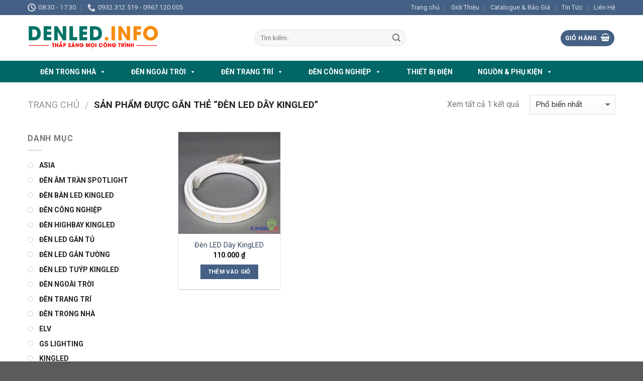

--- FILE ---
content_type: text/html; charset=UTF-8
request_url: https://denled.info/product-tag/den-led-day-kingled/
body_size: 18880
content:
<!DOCTYPE html>
<!--[if IE 9 ]> <html lang="vi" class="ie9 loading-site no-js"> <![endif]-->
<!--[if IE 8 ]> <html lang="vi" class="ie8 loading-site no-js"> <![endif]-->
<!--[if (gte IE 9)|!(IE)]><!--><html lang="vi" class="loading-site no-js"> <!--<![endif]-->
<head>
	<meta charset="UTF-8" />
	<meta name="viewport" content="width=device-width, initial-scale=1.0, maximum-scale=1.0, user-scalable=no" />

	<link rel="profile" href="http://gmpg.org/xfn/11" />
	<link rel="pingback" href="https://denled.info/xmlrpc.php" />

	<script>(function(html){html.className = html.className.replace(/\bno-js\b/,'js')})(document.documentElement);</script>
<title>đèn led dây kingled &#8211; Đèn LED | Tổng Kho Đèn LED Chính Hãng Giá Tốt</title>
<meta name='robots' content='max-image-preview:large' />
<link rel='dns-prefetch' href='//static.addtoany.com' />
<link rel='dns-prefetch' href='//use.fontawesome.com' />
<link rel='dns-prefetch' href='//s.w.org' />
<link rel="alternate" type="application/rss+xml" title="Dòng thông tin Đèn LED | Tổng Kho Đèn LED Chính Hãng Giá Tốt &raquo;" href="https://denled.info/feed/" />
<link rel="alternate" type="application/rss+xml" title="Dòng phản hồi Đèn LED | Tổng Kho Đèn LED Chính Hãng Giá Tốt &raquo;" href="https://denled.info/comments/feed/" />
<link rel="alternate" type="application/rss+xml" title="Nguồn cấp Đèn LED | Tổng Kho Đèn LED Chính Hãng Giá Tốt &raquo; đèn led dây kingled Tag" href="https://denled.info/product-tag/den-led-day-kingled/feed/" />
<script type="text/javascript">
window._wpemojiSettings = {"baseUrl":"https:\/\/s.w.org\/images\/core\/emoji\/14.0.0\/72x72\/","ext":".png","svgUrl":"https:\/\/s.w.org\/images\/core\/emoji\/14.0.0\/svg\/","svgExt":".svg","source":{"concatemoji":"https:\/\/denled.info\/wp-includes\/js\/wp-emoji-release.min.js?ver=6.0.11"}};
/*! This file is auto-generated */
!function(e,a,t){var n,r,o,i=a.createElement("canvas"),p=i.getContext&&i.getContext("2d");function s(e,t){var a=String.fromCharCode,e=(p.clearRect(0,0,i.width,i.height),p.fillText(a.apply(this,e),0,0),i.toDataURL());return p.clearRect(0,0,i.width,i.height),p.fillText(a.apply(this,t),0,0),e===i.toDataURL()}function c(e){var t=a.createElement("script");t.src=e,t.defer=t.type="text/javascript",a.getElementsByTagName("head")[0].appendChild(t)}for(o=Array("flag","emoji"),t.supports={everything:!0,everythingExceptFlag:!0},r=0;r<o.length;r++)t.supports[o[r]]=function(e){if(!p||!p.fillText)return!1;switch(p.textBaseline="top",p.font="600 32px Arial",e){case"flag":return s([127987,65039,8205,9895,65039],[127987,65039,8203,9895,65039])?!1:!s([55356,56826,55356,56819],[55356,56826,8203,55356,56819])&&!s([55356,57332,56128,56423,56128,56418,56128,56421,56128,56430,56128,56423,56128,56447],[55356,57332,8203,56128,56423,8203,56128,56418,8203,56128,56421,8203,56128,56430,8203,56128,56423,8203,56128,56447]);case"emoji":return!s([129777,127995,8205,129778,127999],[129777,127995,8203,129778,127999])}return!1}(o[r]),t.supports.everything=t.supports.everything&&t.supports[o[r]],"flag"!==o[r]&&(t.supports.everythingExceptFlag=t.supports.everythingExceptFlag&&t.supports[o[r]]);t.supports.everythingExceptFlag=t.supports.everythingExceptFlag&&!t.supports.flag,t.DOMReady=!1,t.readyCallback=function(){t.DOMReady=!0},t.supports.everything||(n=function(){t.readyCallback()},a.addEventListener?(a.addEventListener("DOMContentLoaded",n,!1),e.addEventListener("load",n,!1)):(e.attachEvent("onload",n),a.attachEvent("onreadystatechange",function(){"complete"===a.readyState&&t.readyCallback()})),(e=t.source||{}).concatemoji?c(e.concatemoji):e.wpemoji&&e.twemoji&&(c(e.twemoji),c(e.wpemoji)))}(window,document,window._wpemojiSettings);
</script>
<style type="text/css">
img.wp-smiley,
img.emoji {
	display: inline !important;
	border: none !important;
	box-shadow: none !important;
	height: 1em !important;
	width: 1em !important;
	margin: 0 0.07em !important;
	vertical-align: -0.1em !important;
	background: none !important;
	padding: 0 !important;
}
</style>
	<link rel='stylesheet' id='wp-block-library-css'  href='https://denled.info/wp-includes/css/dist/block-library/style.min.css?ver=6.0.11' type='text/css' media='all' />
<style id='global-styles-inline-css' type='text/css'>
body{--wp--preset--color--black: #000000;--wp--preset--color--cyan-bluish-gray: #abb8c3;--wp--preset--color--white: #ffffff;--wp--preset--color--pale-pink: #f78da7;--wp--preset--color--vivid-red: #cf2e2e;--wp--preset--color--luminous-vivid-orange: #ff6900;--wp--preset--color--luminous-vivid-amber: #fcb900;--wp--preset--color--light-green-cyan: #7bdcb5;--wp--preset--color--vivid-green-cyan: #00d084;--wp--preset--color--pale-cyan-blue: #8ed1fc;--wp--preset--color--vivid-cyan-blue: #0693e3;--wp--preset--color--vivid-purple: #9b51e0;--wp--preset--gradient--vivid-cyan-blue-to-vivid-purple: linear-gradient(135deg,rgba(6,147,227,1) 0%,rgb(155,81,224) 100%);--wp--preset--gradient--light-green-cyan-to-vivid-green-cyan: linear-gradient(135deg,rgb(122,220,180) 0%,rgb(0,208,130) 100%);--wp--preset--gradient--luminous-vivid-amber-to-luminous-vivid-orange: linear-gradient(135deg,rgba(252,185,0,1) 0%,rgba(255,105,0,1) 100%);--wp--preset--gradient--luminous-vivid-orange-to-vivid-red: linear-gradient(135deg,rgba(255,105,0,1) 0%,rgb(207,46,46) 100%);--wp--preset--gradient--very-light-gray-to-cyan-bluish-gray: linear-gradient(135deg,rgb(238,238,238) 0%,rgb(169,184,195) 100%);--wp--preset--gradient--cool-to-warm-spectrum: linear-gradient(135deg,rgb(74,234,220) 0%,rgb(151,120,209) 20%,rgb(207,42,186) 40%,rgb(238,44,130) 60%,rgb(251,105,98) 80%,rgb(254,248,76) 100%);--wp--preset--gradient--blush-light-purple: linear-gradient(135deg,rgb(255,206,236) 0%,rgb(152,150,240) 100%);--wp--preset--gradient--blush-bordeaux: linear-gradient(135deg,rgb(254,205,165) 0%,rgb(254,45,45) 50%,rgb(107,0,62) 100%);--wp--preset--gradient--luminous-dusk: linear-gradient(135deg,rgb(255,203,112) 0%,rgb(199,81,192) 50%,rgb(65,88,208) 100%);--wp--preset--gradient--pale-ocean: linear-gradient(135deg,rgb(255,245,203) 0%,rgb(182,227,212) 50%,rgb(51,167,181) 100%);--wp--preset--gradient--electric-grass: linear-gradient(135deg,rgb(202,248,128) 0%,rgb(113,206,126) 100%);--wp--preset--gradient--midnight: linear-gradient(135deg,rgb(2,3,129) 0%,rgb(40,116,252) 100%);--wp--preset--duotone--dark-grayscale: url('#wp-duotone-dark-grayscale');--wp--preset--duotone--grayscale: url('#wp-duotone-grayscale');--wp--preset--duotone--purple-yellow: url('#wp-duotone-purple-yellow');--wp--preset--duotone--blue-red: url('#wp-duotone-blue-red');--wp--preset--duotone--midnight: url('#wp-duotone-midnight');--wp--preset--duotone--magenta-yellow: url('#wp-duotone-magenta-yellow');--wp--preset--duotone--purple-green: url('#wp-duotone-purple-green');--wp--preset--duotone--blue-orange: url('#wp-duotone-blue-orange');--wp--preset--font-size--small: 13px;--wp--preset--font-size--medium: 20px;--wp--preset--font-size--large: 36px;--wp--preset--font-size--x-large: 42px;}.has-black-color{color: var(--wp--preset--color--black) !important;}.has-cyan-bluish-gray-color{color: var(--wp--preset--color--cyan-bluish-gray) !important;}.has-white-color{color: var(--wp--preset--color--white) !important;}.has-pale-pink-color{color: var(--wp--preset--color--pale-pink) !important;}.has-vivid-red-color{color: var(--wp--preset--color--vivid-red) !important;}.has-luminous-vivid-orange-color{color: var(--wp--preset--color--luminous-vivid-orange) !important;}.has-luminous-vivid-amber-color{color: var(--wp--preset--color--luminous-vivid-amber) !important;}.has-light-green-cyan-color{color: var(--wp--preset--color--light-green-cyan) !important;}.has-vivid-green-cyan-color{color: var(--wp--preset--color--vivid-green-cyan) !important;}.has-pale-cyan-blue-color{color: var(--wp--preset--color--pale-cyan-blue) !important;}.has-vivid-cyan-blue-color{color: var(--wp--preset--color--vivid-cyan-blue) !important;}.has-vivid-purple-color{color: var(--wp--preset--color--vivid-purple) !important;}.has-black-background-color{background-color: var(--wp--preset--color--black) !important;}.has-cyan-bluish-gray-background-color{background-color: var(--wp--preset--color--cyan-bluish-gray) !important;}.has-white-background-color{background-color: var(--wp--preset--color--white) !important;}.has-pale-pink-background-color{background-color: var(--wp--preset--color--pale-pink) !important;}.has-vivid-red-background-color{background-color: var(--wp--preset--color--vivid-red) !important;}.has-luminous-vivid-orange-background-color{background-color: var(--wp--preset--color--luminous-vivid-orange) !important;}.has-luminous-vivid-amber-background-color{background-color: var(--wp--preset--color--luminous-vivid-amber) !important;}.has-light-green-cyan-background-color{background-color: var(--wp--preset--color--light-green-cyan) !important;}.has-vivid-green-cyan-background-color{background-color: var(--wp--preset--color--vivid-green-cyan) !important;}.has-pale-cyan-blue-background-color{background-color: var(--wp--preset--color--pale-cyan-blue) !important;}.has-vivid-cyan-blue-background-color{background-color: var(--wp--preset--color--vivid-cyan-blue) !important;}.has-vivid-purple-background-color{background-color: var(--wp--preset--color--vivid-purple) !important;}.has-black-border-color{border-color: var(--wp--preset--color--black) !important;}.has-cyan-bluish-gray-border-color{border-color: var(--wp--preset--color--cyan-bluish-gray) !important;}.has-white-border-color{border-color: var(--wp--preset--color--white) !important;}.has-pale-pink-border-color{border-color: var(--wp--preset--color--pale-pink) !important;}.has-vivid-red-border-color{border-color: var(--wp--preset--color--vivid-red) !important;}.has-luminous-vivid-orange-border-color{border-color: var(--wp--preset--color--luminous-vivid-orange) !important;}.has-luminous-vivid-amber-border-color{border-color: var(--wp--preset--color--luminous-vivid-amber) !important;}.has-light-green-cyan-border-color{border-color: var(--wp--preset--color--light-green-cyan) !important;}.has-vivid-green-cyan-border-color{border-color: var(--wp--preset--color--vivid-green-cyan) !important;}.has-pale-cyan-blue-border-color{border-color: var(--wp--preset--color--pale-cyan-blue) !important;}.has-vivid-cyan-blue-border-color{border-color: var(--wp--preset--color--vivid-cyan-blue) !important;}.has-vivid-purple-border-color{border-color: var(--wp--preset--color--vivid-purple) !important;}.has-vivid-cyan-blue-to-vivid-purple-gradient-background{background: var(--wp--preset--gradient--vivid-cyan-blue-to-vivid-purple) !important;}.has-light-green-cyan-to-vivid-green-cyan-gradient-background{background: var(--wp--preset--gradient--light-green-cyan-to-vivid-green-cyan) !important;}.has-luminous-vivid-amber-to-luminous-vivid-orange-gradient-background{background: var(--wp--preset--gradient--luminous-vivid-amber-to-luminous-vivid-orange) !important;}.has-luminous-vivid-orange-to-vivid-red-gradient-background{background: var(--wp--preset--gradient--luminous-vivid-orange-to-vivid-red) !important;}.has-very-light-gray-to-cyan-bluish-gray-gradient-background{background: var(--wp--preset--gradient--very-light-gray-to-cyan-bluish-gray) !important;}.has-cool-to-warm-spectrum-gradient-background{background: var(--wp--preset--gradient--cool-to-warm-spectrum) !important;}.has-blush-light-purple-gradient-background{background: var(--wp--preset--gradient--blush-light-purple) !important;}.has-blush-bordeaux-gradient-background{background: var(--wp--preset--gradient--blush-bordeaux) !important;}.has-luminous-dusk-gradient-background{background: var(--wp--preset--gradient--luminous-dusk) !important;}.has-pale-ocean-gradient-background{background: var(--wp--preset--gradient--pale-ocean) !important;}.has-electric-grass-gradient-background{background: var(--wp--preset--gradient--electric-grass) !important;}.has-midnight-gradient-background{background: var(--wp--preset--gradient--midnight) !important;}.has-small-font-size{font-size: var(--wp--preset--font-size--small) !important;}.has-medium-font-size{font-size: var(--wp--preset--font-size--medium) !important;}.has-large-font-size{font-size: var(--wp--preset--font-size--large) !important;}.has-x-large-font-size{font-size: var(--wp--preset--font-size--x-large) !important;}
</style>
<link rel='stylesheet' id='contact-form-7-css'  href='https://denled.info/wp-content/plugins/contact-form-7/includes/css/styles.css?ver=5.6' type='text/css' media='all' />
<style id='woocommerce-inline-inline-css' type='text/css'>
.woocommerce form .form-row .required { visibility: visible; }
</style>
<link rel='stylesheet' id='megamenu-css'  href='https://denled.info/wp-content/uploads/maxmegamenu/style.css?ver=65fa82' type='text/css' media='all' />
<link rel='stylesheet' id='dashicons-css'  href='https://denled.info/wp-includes/css/dashicons.min.css?ver=6.0.11' type='text/css' media='all' />
<link rel='stylesheet' id='flatsome-icons-css'  href='https://denled.info/wp-content/themes/flatsome/assets/css/fl-icons.css?ver=3.3' type='text/css' media='all' />
<link rel='stylesheet' id='bfa-font-awesome-css'  href='https://use.fontawesome.com/releases/v5.15.4/css/all.css?ver=2.0.1' type='text/css' media='all' />
<link rel='stylesheet' id='bfa-font-awesome-v4-shim-css'  href='https://use.fontawesome.com/releases/v5.15.4/css/v4-shims.css?ver=2.0.1' type='text/css' media='all' />
<style id='bfa-font-awesome-v4-shim-inline-css' type='text/css'>

			@font-face {
				font-family: 'FontAwesome';
				src: url('https://use.fontawesome.com/releases/v5.15.4/webfonts/fa-brands-400.eot'),
				url('https://use.fontawesome.com/releases/v5.15.4/webfonts/fa-brands-400.eot?#iefix') format('embedded-opentype'),
				url('https://use.fontawesome.com/releases/v5.15.4/webfonts/fa-brands-400.woff2') format('woff2'),
				url('https://use.fontawesome.com/releases/v5.15.4/webfonts/fa-brands-400.woff') format('woff'),
				url('https://use.fontawesome.com/releases/v5.15.4/webfonts/fa-brands-400.ttf') format('truetype'),
				url('https://use.fontawesome.com/releases/v5.15.4/webfonts/fa-brands-400.svg#fontawesome') format('svg');
			}

			@font-face {
				font-family: 'FontAwesome';
				src: url('https://use.fontawesome.com/releases/v5.15.4/webfonts/fa-solid-900.eot'),
				url('https://use.fontawesome.com/releases/v5.15.4/webfonts/fa-solid-900.eot?#iefix') format('embedded-opentype'),
				url('https://use.fontawesome.com/releases/v5.15.4/webfonts/fa-solid-900.woff2') format('woff2'),
				url('https://use.fontawesome.com/releases/v5.15.4/webfonts/fa-solid-900.woff') format('woff'),
				url('https://use.fontawesome.com/releases/v5.15.4/webfonts/fa-solid-900.ttf') format('truetype'),
				url('https://use.fontawesome.com/releases/v5.15.4/webfonts/fa-solid-900.svg#fontawesome') format('svg');
			}

			@font-face {
				font-family: 'FontAwesome';
				src: url('https://use.fontawesome.com/releases/v5.15.4/webfonts/fa-regular-400.eot'),
				url('https://use.fontawesome.com/releases/v5.15.4/webfonts/fa-regular-400.eot?#iefix') format('embedded-opentype'),
				url('https://use.fontawesome.com/releases/v5.15.4/webfonts/fa-regular-400.woff2') format('woff2'),
				url('https://use.fontawesome.com/releases/v5.15.4/webfonts/fa-regular-400.woff') format('woff'),
				url('https://use.fontawesome.com/releases/v5.15.4/webfonts/fa-regular-400.ttf') format('truetype'),
				url('https://use.fontawesome.com/releases/v5.15.4/webfonts/fa-regular-400.svg#fontawesome') format('svg');
				unicode-range: U+F004-F005,U+F007,U+F017,U+F022,U+F024,U+F02E,U+F03E,U+F044,U+F057-F059,U+F06E,U+F070,U+F075,U+F07B-F07C,U+F080,U+F086,U+F089,U+F094,U+F09D,U+F0A0,U+F0A4-F0A7,U+F0C5,U+F0C7-F0C8,U+F0E0,U+F0EB,U+F0F3,U+F0F8,U+F0FE,U+F111,U+F118-F11A,U+F11C,U+F133,U+F144,U+F146,U+F14A,U+F14D-F14E,U+F150-F152,U+F15B-F15C,U+F164-F165,U+F185-F186,U+F191-F192,U+F1AD,U+F1C1-F1C9,U+F1CD,U+F1D8,U+F1E3,U+F1EA,U+F1F6,U+F1F9,U+F20A,U+F247-F249,U+F24D,U+F254-F25B,U+F25D,U+F267,U+F271-F274,U+F279,U+F28B,U+F28D,U+F2B5-F2B6,U+F2B9,U+F2BB,U+F2BD,U+F2C1-F2C2,U+F2D0,U+F2D2,U+F2DC,U+F2ED,U+F328,U+F358-F35B,U+F3A5,U+F3D1,U+F410,U+F4AD;
			}
		
</style>
<link rel='stylesheet' id='addtoany-css'  href='https://denled.info/wp-content/plugins/add-to-any/addtoany.min.css?ver=1.16' type='text/css' media='all' />
<link rel='stylesheet' id='flatsome-main-css'  href='https://denled.info/wp-content/themes/flatsome/assets/css/flatsome.css?ver=3.6.1' type='text/css' media='all' />
<link rel='stylesheet' id='flatsome-shop-css'  href='https://denled.info/wp-content/themes/flatsome/assets/css/flatsome-shop.css?ver=3.6.1' type='text/css' media='all' />
<link rel='stylesheet' id='flatsome-style-css'  href='https://denled.info/wp-content/themes/flatsome-child/style.css?ver=3.6.1' type='text/css' media='all' />
<link rel='stylesheet' id='prdctfltr-css'  href='https://denled.info/wp-content/plugins/prdctfltr/includes/css/style.min.css?ver=7.2.7' type='text/css' media='all' />
<script type='text/javascript' id='addtoany-core-js-before'>
window.a2a_config=window.a2a_config||{};a2a_config.callbacks=[];a2a_config.overlays=[];a2a_config.templates={};a2a_localize = {
	Share: "Share",
	Save: "Save",
	Subscribe: "Subscribe",
	Email: "Email",
	Bookmark: "Bookmark",
	ShowAll: "Show all",
	ShowLess: "Show less",
	FindServices: "Find service(s)",
	FindAnyServiceToAddTo: "Instantly find any service to add to",
	PoweredBy: "Powered by",
	ShareViaEmail: "Share via email",
	SubscribeViaEmail: "Subscribe via email",
	BookmarkInYourBrowser: "Bookmark in your browser",
	BookmarkInstructions: "Press Ctrl+D or \u2318+D to bookmark this page",
	AddToYourFavorites: "Add to your favorites",
	SendFromWebOrProgram: "Send from any email address or email program",
	EmailProgram: "Email program",
	More: "More&#8230;",
	ThanksForSharing: "Thanks for sharing!",
	ThanksForFollowing: "Thanks for following!"
};
</script>
<script type='text/javascript' async src='https://static.addtoany.com/menu/page.js' id='addtoany-core-js'></script>
<script type='text/javascript' src='https://denled.info/wp-includes/js/jquery/jquery.min.js?ver=3.6.0' id='jquery-core-js'></script>
<script type='text/javascript' src='https://denled.info/wp-includes/js/jquery/jquery-migrate.min.js?ver=3.3.2' id='jquery-migrate-js'></script>
<script type='text/javascript' async src='https://denled.info/wp-content/plugins/add-to-any/addtoany.min.js?ver=1.1' id='addtoany-jquery-js'></script>
<link rel="https://api.w.org/" href="https://denled.info/wp-json/" /><link rel="EditURI" type="application/rsd+xml" title="RSD" href="https://denled.info/xmlrpc.php?rsd" />
<link rel="wlwmanifest" type="application/wlwmanifest+xml" href="https://denled.info/wp-includes/wlwmanifest.xml" /> 
<meta name="generator" content="WordPress 6.0.11" />
<meta name="generator" content="WooCommerce 3.4.4" />
<style>.bg{opacity: 0; transition: opacity 1s; -webkit-transition: opacity 1s;} .bg-loaded{opacity: 1;}</style><!--[if IE]><link rel="stylesheet" type="text/css" href="https://denled.info/wp-content/themes/flatsome/assets/css/ie-fallback.css"><script src="//cdnjs.cloudflare.com/ajax/libs/html5shiv/3.6.1/html5shiv.js"></script><script>var head = document.getElementsByTagName('head')[0],style = document.createElement('style');style.type = 'text/css';style.styleSheet.cssText = ':before,:after{content:none !important';head.appendChild(style);setTimeout(function(){head.removeChild(style);}, 0);</script><script src="https://denled.info/wp-content/themes/flatsome/assets/libs/ie-flexibility.js"></script><![endif]-->    <script type="text/javascript">
    WebFontConfig = {
      google: { families: [ "Roboto:regular,700","Roboto:regular,regular","Roboto:regular,700","Roboto:regular,regular", ] }
    };
    (function() {
      var wf = document.createElement('script');
      wf.src = 'https://ajax.googleapis.com/ajax/libs/webfont/1/webfont.js';
      wf.type = 'text/javascript';
      wf.async = 'true';
      var s = document.getElementsByTagName('script')[0];
      s.parentNode.insertBefore(wf, s);
    })(); </script>
  	<noscript><style>.woocommerce-product-gallery{ opacity: 1 !important; }</style></noscript>
	<meta name="generator" content="Product Filter for WooCommerce"/><style id="custom-css" type="text/css">:root {--primary-color: #446084;}/* Site Width */.full-width .ubermenu-nav, .container, .row{max-width: 1200px}.row.row-collapse{max-width: 1170px}.row.row-small{max-width: 1192.5px}.row.row-large{max-width: 1230px}.header-main{height: 91px}#logo img{max-height: 91px}#logo{width:422px;}#logo img{padding:21px 0;}.header-bottom{min-height: 43px}.header-top{min-height: 30px}.transparent .header-main{height: 30px}.transparent #logo img{max-height: 30px}.has-transparent + .page-title:first-of-type,.has-transparent + #main > .page-title,.has-transparent + #main > div > .page-title,.has-transparent + #main .page-header-wrapper:first-of-type .page-title{padding-top: 110px;}.header.show-on-scroll,.stuck .header-main{height:70px!important}.stuck #logo img{max-height: 70px!important}.search-form{ width: 50%;}.header-bg-color, .header-wrapper {background-color: rgba(255,255,255,0.9)}.header-bottom {background-color: #006666}.header-main .nav > li > a{line-height: 16px }.stuck .header-main .nav > li > a{line-height: 50px }@media (max-width: 549px) {.header-main{height: 70px}#logo img{max-height: 70px}}body{font-size: 100%;}@media screen and (max-width: 549px){body{font-size: 100%;}}body{font-family:"Roboto", sans-serif}body{font-weight: 0}.nav > li > a {font-family:"Roboto", sans-serif;}.nav > li > a {font-weight: 700;}h1,h2,h3,h4,h5,h6,.heading-font, .off-canvas-center .nav-sidebar.nav-vertical > li > a{font-family: "Roboto", sans-serif;}h1,h2,h3,h4,h5,h6,.heading-font,.banner h1,.banner h2{font-weight: 700;}.alt-font{font-family: "Roboto", sans-serif;}.alt-font{font-weight: 0!important;}@media screen and (min-width: 550px){.products .box-vertical .box-image{min-width: 300px!important;width: 300px!important;}}.footer-1{background-color: #006666}.label-new.menu-item > a:after{content:"New";}.label-hot.menu-item > a:after{content:"Hot";}.label-sale.menu-item > a:after{content:"Sale";}.label-popular.menu-item > a:after{content:"Popular";}</style><style type="text/css">/** Mega Menu CSS: fs **/</style>
</head>

<body class="archive tax-product_tag term-den-led-day-kingled term-116 woocommerce woocommerce-page woocommerce-no-js mega-menu-primary lightbox nav-dropdown-has-arrow prdctfltr-ajax prdctfltr-shop">

<a class="skip-link screen-reader-text" href="#main">Skip to content</a>

<div id="wrapper">


<header id="header" class="header has-sticky sticky-jump">
   <div class="header-wrapper">
	<div id="top-bar" class="header-top hide-for-sticky nav-dark">
    <div class="flex-row container">
      <div class="flex-col hide-for-medium flex-left">
          <ul class="nav nav-left medium-nav-center nav-small  nav-divided">
              <li class="header-contact-wrapper">
		<ul id="header-contact" class="nav nav-divided nav-uppercase header-contact">
		
					
						<li class="">
			  <a class="tooltip" title="08:30 - 17:30 ">
			  	   <i class="icon-clock" style="font-size:16px;"></i>			        <span>08:30 - 17:30</span>
			  </a>
			 </li>
			
						<li class="">
			  <a href="tel:0932.312.519 - 0967.120.005" class="tooltip" title="0932.312.519 - 0967.120.005">
			     <i class="icon-phone" style="font-size:16px;"></i>			      <span>0932.312.519 - 0967.120.005</span>
			  </a>
			</li>
				</ul>
</li>          </ul>
      </div><!-- flex-col left -->

      <div class="flex-col hide-for-medium flex-center">
          <ul class="nav nav-center nav-small  nav-divided">
                        </ul>
      </div><!-- center -->

      <div class="flex-col hide-for-medium flex-right">
         <ul class="nav top-bar-nav nav-right nav-small  nav-divided">
              <li id="menu-item-273" class="menu-item menu-item-type-post_type menu-item-object-page menu-item-home  menu-item-273"><a href="https://denled.info/" class="nav-top-link">Trang chủ</a></li>
<li id="menu-item-271" class="menu-item menu-item-type-post_type menu-item-object-page  menu-item-271"><a href="https://denled.info/gioi-thieu/" class="nav-top-link">Giới Thiệu</a></li>
<li id="menu-item-274" class="menu-item menu-item-type-taxonomy menu-item-object-category  menu-item-274"><a href="https://denled.info/category/catalogue-bao-gia/" class="nav-top-link">Catalogue &#038; Báo Giá</a></li>
<li id="menu-item-275" class="menu-item menu-item-type-taxonomy menu-item-object-category  menu-item-275"><a href="https://denled.info/category/tin-tuc/" class="nav-top-link">Tin Tức</a></li>
<li id="menu-item-272" class="menu-item menu-item-type-post_type menu-item-object-page  menu-item-272"><a href="https://denled.info/lien-he/" class="nav-top-link">Liên Hệ</a></li>
          </ul>
      </div><!-- .flex-col right -->

            <div class="flex-col show-for-medium flex-grow">
          <ul class="nav nav-center nav-small mobile-nav  nav-divided">
              <li class="html custom html_topbar_left"><strong class="uppercase">Add anything here or just remove it...</strong></li>          </ul>
      </div>
      
    </div><!-- .flex-row -->
</div><!-- #header-top -->
<div id="masthead" class="header-main hide-for-sticky">
      <div class="header-inner flex-row container logo-left medium-logo-center" role="navigation">

          <!-- Logo -->
          <div id="logo" class="flex-col logo">
            <!-- Header logo -->
<a href="https://denled.info/" title="Đèn LED | Tổng Kho Đèn LED Chính Hãng Giá Tốt" rel="home">
    <img width="422" height="91" src="https://denled.info/wp-content/uploads/2022/06/logo-led-1.png" class="header_logo header-logo" alt="Đèn LED | Tổng Kho Đèn LED Chính Hãng Giá Tốt"/><img  width="422" height="91" src="https://denled.info/wp-content/uploads/2022/06/logo-led-1.png" class="header-logo-dark" alt="Đèn LED | Tổng Kho Đèn LED Chính Hãng Giá Tốt"/></a>
          </div>

          <!-- Mobile Left Elements -->
          <div class="flex-col show-for-medium flex-left">
            <ul class="mobile-nav nav nav-left ">
              <li class="nav-icon has-icon">
  		<a href="#" data-open="#main-menu" data-pos="left" data-bg="main-menu-overlay" data-color="" class="is-small" aria-controls="main-menu" aria-expanded="false">
		
		  <i class="icon-menu" ></i>
		  		</a>
	</li>            </ul>
          </div>

          <!-- Left Elements -->
          <div class="flex-col hide-for-medium flex-left
            flex-grow">
            <ul class="header-nav header-nav-main nav nav-left  nav-uppercase" >
              <li class="header-search-form search-form html relative has-icon">
	<div class="header-search-form-wrapper">
		<div class="searchform-wrapper ux-search-box relative form-flat is-normal"><form role="search" method="get" class="searchform" action="https://denled.info/">
		<div class="flex-row relative">
									<div class="flex-col flex-grow">
			  <input type="search" class="search-field mb-0" name="s" value="" placeholder="Tìm kiếm&hellip;" />
		    <input type="hidden" name="post_type" value="product" />
        			</div><!-- .flex-col -->
			<div class="flex-col">
				<button type="submit" class="ux-search-submit submit-button secondary button icon mb-0">
					<i class="icon-search" ></i>				</button>
			</div><!-- .flex-col -->
		</div><!-- .flex-row -->
	 <div class="live-search-results text-left z-top"></div>
</form>
</div>	</div>
</li>            </ul>
          </div>

          <!-- Right Elements -->
          <div class="flex-col hide-for-medium flex-right">
            <ul class="header-nav header-nav-main nav nav-right  nav-uppercase">
              <li class="cart-item has-icon has-dropdown">
<div class="header-button">
<a href="https://denled.info/gio-hang/" title="Giỏ hàng" class="header-cart-link icon primary button circle is-small">


<span class="header-cart-title">
   Giỏ hàng     </span>

    <i class="icon-shopping-basket"
    data-icon-label="0">
  </i>
  </a>
</div>
 <ul class="nav-dropdown nav-dropdown-default">
    <li class="html widget_shopping_cart">
      <div class="widget_shopping_cart_content">
        

	<p class="woocommerce-mini-cart__empty-message">Chưa có sản phẩm trong giỏ hàng.</p>


      </div>
    </li>
     </ul><!-- .nav-dropdown -->

</li>
            </ul>
          </div>

          <!-- Mobile Right Elements -->
          <div class="flex-col show-for-medium flex-right">
            <ul class="mobile-nav nav nav-right ">
              <li class="cart-item has-icon">

<div class="header-button">      <a href="https://denled.info/gio-hang/" class="header-cart-link off-canvas-toggle nav-top-link icon primary button circle is-small" data-open="#cart-popup" data-class="off-canvas-cart" title="Giỏ hàng" data-pos="right">
  
    <i class="icon-shopping-basket"
    data-icon-label="0">
  </i>
  </a>
</div>

  <!-- Cart Sidebar Popup -->
  <div id="cart-popup" class="mfp-hide widget_shopping_cart">
  <div class="cart-popup-inner inner-padding">
      <div class="cart-popup-title text-center">
          <h4 class="uppercase">Giỏ hàng</h4>
          <div class="is-divider"></div>
      </div>
      <div class="widget_shopping_cart_content">
          

	<p class="woocommerce-mini-cart__empty-message">Chưa có sản phẩm trong giỏ hàng.</p>


      </div>
             <div class="cart-sidebar-content relative"></div>  </div>
  </div>

</li>
            </ul>
          </div>

      </div><!-- .header-inner -->
     
      </div><!-- .header-main --><div id="wide-nav" class="header-bottom wide-nav nav-dark hide-for-medium">
    <div class="flex-row container">

                        <div class="flex-col hide-for-medium flex-left">
                <ul class="nav header-nav header-bottom-nav nav-left  nav-uppercase">
                    <div id="mega-menu-wrap-primary" class="mega-menu-wrap"><div class="mega-menu-toggle"><div class="mega-toggle-blocks-left"></div><div class="mega-toggle-blocks-center"></div><div class="mega-toggle-blocks-right"><div class='mega-toggle-block mega-menu-toggle-animated-block mega-toggle-block-0' id='mega-toggle-block-0'><button aria-label="Toggle Menu" class="mega-toggle-animated mega-toggle-animated-slider" type="button" aria-expanded="false">
                  <span class="mega-toggle-animated-box">
                    <span class="mega-toggle-animated-inner"></span>
                  </span>
                </button></div></div></div><ul id="mega-menu-primary" class="mega-menu max-mega-menu mega-menu-horizontal mega-no-js" data-event="hover_intent" data-effect="fade_up" data-effect-speed="200" data-effect-mobile="disabled" data-effect-speed-mobile="0" data-mobile-force-width="false" data-second-click="go" data-document-click="collapse" data-vertical-behaviour="standard" data-breakpoint="768" data-unbind="true" data-mobile-state="collapse_all" data-hover-intent-timeout="300" data-hover-intent-interval="100"><li class='mega-menu-item mega-menu-item-type-taxonomy mega-menu-item-object-product_cat mega-menu-item-has-children mega-align-bottom-left mega-menu-flyout mega-menu-item-306' id='mega-menu-item-306'><a class="mega-menu-link" href="https://denled.info/den-trong-nha/" aria-haspopup="true" aria-expanded="false" tabindex="0">ĐÈN TRONG NHÀ<span class="mega-indicator"></span></a>
<ul class="mega-sub-menu">
<li class='mega-menu-item mega-menu-item-type-taxonomy mega-menu-item-object-product_cat mega-menu-item-328' id='mega-menu-item-328'><a class="mega-menu-link" href="https://denled.info/den-led-am-tran/">Đèn LED Âm Trần</a></li><li class='mega-menu-item mega-menu-item-type-taxonomy mega-menu-item-object-product_cat mega-menu-item-334' id='mega-menu-item-334'><a class="mega-menu-link" href="https://denled.info/den-tuyp-led/">Đèn Tuýp LED</a></li><li class='mega-menu-item mega-menu-item-type-taxonomy mega-menu-item-object-product_cat mega-menu-item-331' id='mega-menu-item-331'><a class="mega-menu-link" href="https://denled.info/den-led-op-tran/">Đèn LED Ốp Trần</a></li><li class='mega-menu-item mega-menu-item-type-taxonomy mega-menu-item-object-product_cat mega-menu-item-329' id='mega-menu-item-329'><a class="mega-menu-link" href="https://denled.info/den-led-bup/">Đèn LED Búp</a></li><li class='mega-menu-item mega-menu-item-type-taxonomy mega-menu-item-object-product_cat mega-menu-item-332' id='mega-menu-item-332'><a class="mega-menu-link" href="https://denled.info/den-led-panel/">Đèn LED Panel</a></li><li class='mega-menu-item mega-menu-item-type-taxonomy mega-menu-item-object-product_cat mega-menu-item-333' id='mega-menu-item-333'><a class="mega-menu-link" href="https://denled.info/den-led-roi-ray/">Đèn LED Rọi Ray</a></li><li class='mega-menu-item mega-menu-item-type-taxonomy mega-menu-item-object-product_cat mega-menu-item-330' id='mega-menu-item-330'><a class="mega-menu-link" href="https://denled.info/den-led-ong-bo/">Đèn LED Ống Bơ</a></li></ul>
</li><li class='mega-menu-item mega-menu-item-type-taxonomy mega-menu-item-object-product_cat mega-menu-item-has-children mega-align-bottom-left mega-menu-flyout mega-menu-item-304' id='mega-menu-item-304'><a class="mega-menu-link" href="https://denled.info/den-ngoai-troi/" aria-haspopup="true" aria-expanded="false" tabindex="0">ĐÈN NGOÀI TRỜI<span class="mega-indicator"></span></a>
<ul class="mega-sub-menu">
<li class='mega-menu-item mega-menu-item-type-taxonomy mega-menu-item-object-product_cat mega-menu-item-336' id='mega-menu-item-336'><a class="mega-menu-link" href="https://denled.info/den-led-pha/">Đèn LED Pha</a></li><li class='mega-menu-item mega-menu-item-type-taxonomy mega-menu-item-object-product_cat mega-menu-item-335' id='mega-menu-item-335'><a class="mega-menu-link" href="https://denled.info/den-am-nuoc/">Đèn Âm Nước</a></li><li class='mega-menu-item mega-menu-item-type-taxonomy mega-menu-item-object-product_cat mega-menu-item-337' id='mega-menu-item-337'><a class="mega-menu-link" href="https://denled.info/den-san-vuon/">Đèn Sân Vườn</a></li></ul>
</li><li class='mega-menu-item mega-menu-item-type-taxonomy mega-menu-item-object-product_cat mega-menu-item-has-children mega-align-bottom-left mega-menu-flyout mega-menu-item-305' id='mega-menu-item-305'><a class="mega-menu-link" href="https://denled.info/den-trang-tri/" aria-haspopup="true" aria-expanded="false" tabindex="0">ĐÈN TRANG TRÍ<span class="mega-indicator"></span></a>
<ul class="mega-sub-menu">
<li class='mega-menu-item mega-menu-item-type-taxonomy mega-menu-item-object-product_cat mega-menu-item-339' id='mega-menu-item-339'><a class="mega-menu-link" href="https://denled.info/den-led-day/">Đèn LED Dây</a></li><li class='mega-menu-item mega-menu-item-type-taxonomy mega-menu-item-object-product_cat mega-menu-item-340' id='mega-menu-item-340'><a class="mega-menu-link" href="https://denled.info/den-led-thanh-nhom-den-trang-tri/">Đèn LED Thanh Nhôm</a></li><li class='mega-menu-item mega-menu-item-type-taxonomy mega-menu-item-object-product_cat mega-menu-item-341' id='mega-menu-item-341'><a class="mega-menu-link" href="https://denled.info/den-ray-nam-cham-den-trang-tri/">Đèn Ray Nam Châm</a></li><li class='mega-menu-item mega-menu-item-type-taxonomy mega-menu-item-object-product_cat mega-menu-item-338' id='mega-menu-item-338'><a class="mega-menu-link" href="https://denled.info/den-gan-tuong/">Đèn Gắn Tường</a></li><li class='mega-menu-item mega-menu-item-type-taxonomy mega-menu-item-object-product_cat mega-menu-item-342' id='mega-menu-item-342'><a class="mega-menu-link" href="https://denled.info/den-tha-tran/">Đèn Thả Trần</a></li></ul>
</li><li class='mega-menu-item mega-menu-item-type-taxonomy mega-menu-item-object-product_cat mega-menu-item-has-children mega-align-bottom-left mega-menu-flyout mega-menu-item-303' id='mega-menu-item-303'><a class="mega-menu-link" href="https://denled.info/den-cong-nghiep/" aria-haspopup="true" aria-expanded="false" tabindex="0">ĐÈN CÔNG NGHIỆP<span class="mega-indicator"></span></a>
<ul class="mega-sub-menu">
<li class='mega-menu-item mega-menu-item-type-taxonomy mega-menu-item-object-product_cat mega-menu-item-345' id='mega-menu-item-345'><a class="mega-menu-link" href="https://denled.info/den-duong-led/">Đèn Đường LED</a></li><li class='mega-menu-item mega-menu-item-type-taxonomy mega-menu-item-object-product_cat mega-menu-item-347' id='mega-menu-item-347'><a class="mega-menu-link" href="https://denled.info/den-nha-xuong/">Đèn Nhà Xưởng</a></li><li class='mega-menu-item mega-menu-item-type-taxonomy mega-menu-item-object-product_cat mega-menu-item-346' id='mega-menu-item-346'><a class="mega-menu-link" href="https://denled.info/den-exit-chi-dan/">Đèn Exit Chỉ Dẫn</a></li><li class='mega-menu-item mega-menu-item-type-taxonomy mega-menu-item-object-product_cat mega-menu-item-343' id='mega-menu-item-343'><a class="mega-menu-link" href="https://denled.info/den-chong-am/">Đèn Chống Ẩm</a></li><li class='mega-menu-item mega-menu-item-type-taxonomy mega-menu-item-object-product_cat mega-menu-item-344' id='mega-menu-item-344'><a class="mega-menu-link" href="https://denled.info/den-chong-chay-no/">Đèn Chống Cháy Nổ</a></li><li class='mega-menu-item mega-menu-item-type-taxonomy mega-menu-item-object-product_cat mega-menu-item-348' id='mega-menu-item-348'><a class="mega-menu-link" href="https://denled.info/den-su-co/">Đèn Sự Cố</a></li></ul>
</li><li class='mega-menu-item mega-menu-item-type-taxonomy mega-menu-item-object-product_cat mega-align-bottom-left mega-menu-flyout mega-menu-item-308' id='mega-menu-item-308'><a class="mega-menu-link" href="https://denled.info/thiet-bi-dien/" tabindex="0">THIẾT BỊ ĐIỆN</a></li><li class='mega-menu-item mega-menu-item-type-taxonomy mega-menu-item-object-product_cat mega-menu-item-has-children mega-align-bottom-left mega-menu-flyout mega-menu-item-307' id='mega-menu-item-307'><a class="mega-menu-link" href="https://denled.info/nguon-phu-kien/" aria-haspopup="true" aria-expanded="false" tabindex="0">NGUỒN & PHỤ KIỆN<span class="mega-indicator"></span></a>
<ul class="mega-sub-menu">
<li class='mega-menu-item mega-menu-item-type-taxonomy mega-menu-item-object-product_cat mega-menu-item-2983' id='mega-menu-item-2983'><a class="mega-menu-link" href="https://denled.info/phu-kien-den-panel/">Phụ Kiện Đèn Panel</a></li></ul>
</li></ul></div>                </ul>
            </div><!-- flex-col -->
            
            
                        <div class="flex-col hide-for-medium flex-right flex-grow">
              <ul class="nav header-nav header-bottom-nav nav-right  nav-uppercase">
                                 </ul>
            </div><!-- flex-col -->
            
            
    </div><!-- .flex-row -->
</div><!-- .header-bottom -->

<div class="header-bg-container fill"><div class="header-bg-image fill"></div><div class="header-bg-color fill"></div></div><!-- .header-bg-container -->   </div><!-- header-wrapper-->
</header>

<div class="shop-page-title category-page-title page-title ">

	<div class="page-title-inner flex-row  medium-flex-wrap container">
	  <div class="flex-col flex-grow medium-text-center">
	  	 	 <div class="is-large">
  <nav class="woocommerce-breadcrumb breadcrumbs"><a href="https://denled.info">Trang chủ</a> <span class="divider">&#47;</span> Sản phẩm được gắn thẻ &ldquo;đèn led dây kingled&rdquo;</nav></div>
<div class="category-filtering category-filter-row show-for-medium">
	<a href="#" data-open="#shop-sidebar" data-visible-after="true" data-pos="left" class="filter-button uppercase plain">
		<i class="icon-menu"></i>
		<strong>Lọc</strong>
	</a>
	<div class="inline-block">
			</div>
</div>
	  </div><!-- .flex-left -->
	  
	   <div class="flex-col medium-text-center">
	  	 	

<p class="woocommerce-result-count hide-for-medium">
	Xem tất cả 1 kết quả</p>
<form class="woocommerce-ordering" method="get">
	<select name="orderby" class="orderby">
					<option value="popularity"  selected='selected'>Phổ biến nhất</option>
					<option value="rating" >Đánh giá cao nhất</option>
					<option value="date" >Mới nhất</option>
					<option value="price" >Giá thấp đến cao</option>
					<option value="price-desc" >Giá cao xuống thấp</option>
			</select>
	<input type="hidden" name="paged" value="1" />
	</form>
	   </div><!-- .flex-right -->
	   
	</div><!-- flex-row -->
</div><!-- .page-title -->

<main id="main" class="">
<div class="row category-page-row">

		<div class="col large-3 hide-for-medium ">
			<div id="shop-sidebar" class="sidebar-inner col-inner">
				<aside id="prdctfltr-2" class="widget prdctfltr-widget">




<div class="prdctfltr_wc prdctfltr_woocommerce woocommerce prdctfltr_wc_widget pf_default prdctfltr_slide prdctfltr_click_filter  prdctfltr_round prdctfltr_search_fields prdctfltr_hierarchy_lined     pf_mod_multirow prdctfltr_scroll_default" data-page="1" data-loader="css-spinner-full" data-id="prdctfltr-69763311f1c0e">

				<div class="prdctfltr_add_inputs">
			<input type="hidden" name="product_tag" value="den-led-day-kingled" class="pf_added_input" />			</div>
		
	<form  action="https://denled.info/cua-hang/" class="prdctfltr_woocommerce_ordering" method="get">

		
		<div class="prdctfltr_filter_wrapper prdctfltr_columns_1" data-columns="1">

			<div class="prdctfltr_filter_inner">

							<div class="prdctfltr_filter prdctfltr_product_cat prdctfltr_attributes prdctfltr_single prdctfltr_merge_terms prdctfltr_hierarchy prdctfltr_drill prdctfltr_text" data-filter="product_cat">
						<input name="product_cat" type="hidden" />
		<div class="pf-help-title"><span class="widget-title shop-sidebar"><span class="prdctfltr_widget_title">DANH MỤC			<i class="prdctfltr-down"></i>
		</span></span><div class="is-divider small"></div></div>			<div class="prdctfltr_add_scroll prdctfltr_max_height"  style="max-height:;">
				<div class="prdctfltr_checkboxes">
			<label class=" prdctfltr_ft_asia"><input type="checkbox" value="asia" /><span>ASIA</span></label><label class=" prdctfltr_ft_den-am-tran-spotlight"><input type="checkbox" value="den-am-tran-spotlight" /><span>ĐÈN ÂM TRẦN SPOTLIGHT</span></label><label class=" prdctfltr_ft_den-ban-led-kingled"><input type="checkbox" value="den-ban-led-kingled" /><span>ĐÈN BÀN LED KINGLED</span></label><label class=" prdctfltr_ft_den-cong-nghiep pfw--has-childeren"><input type="checkbox" value="den-cong-nghiep" /><span>ĐÈN CÔNG NGHIỆP<i class="prdctfltr-plus"></i></span></label><div class="prdctfltr_sub" data-sub="den-cong-nghiep"><label class=" prdctfltr_ft_den-chong-am"><input type="checkbox" value="den-chong-am" data-parent="den-cong-nghiep" /><span>Đèn Chống Ẩm</span></label><label class=" prdctfltr_ft_den-chong-chay-no"><input type="checkbox" value="den-chong-chay-no" data-parent="den-cong-nghiep" /><span>Đèn Chống Cháy Nổ</span></label><label class=" prdctfltr_ft_den-duong-led"><input type="checkbox" value="den-duong-led" data-parent="den-cong-nghiep" /><span>Đèn Đường LED</span></label><label class=" prdctfltr_ft_den-exit-chi-dan"><input type="checkbox" value="den-exit-chi-dan" data-parent="den-cong-nghiep" /><span>Đèn Exit Chỉ Dẫn</span></label><label class=" prdctfltr_ft_den-nha-xuong"><input type="checkbox" value="den-nha-xuong" data-parent="den-cong-nghiep" /><span>Đèn Nhà Xưởng</span></label><label class=" prdctfltr_ft_den-su-co"><input type="checkbox" value="den-su-co" data-parent="den-cong-nghiep" /><span>Đèn Sự Cố</span></label></div><label class=" prdctfltr_ft_den-highbay-kingled"><input type="checkbox" value="den-highbay-kingled" /><span>ĐÈN HIGHBAY KINGLED</span></label><label class=" prdctfltr_ft_den-led-gan-tu"><input type="checkbox" value="den-led-gan-tu" /><span>ĐÈN LED GẮN TỦ</span></label><label class=" prdctfltr_ft_den-led-gan-tuong"><input type="checkbox" value="den-led-gan-tuong" /><span>ĐÈN LED GẮN TƯỜNG</span></label><label class=" prdctfltr_ft_den-led-tuyp-kingled"><input type="checkbox" value="den-led-tuyp-kingled" /><span>ĐÈN LED TUÝP KINGLED</span></label><label class=" prdctfltr_ft_den-ngoai-troi pfw--has-childeren"><input type="checkbox" value="den-ngoai-troi" /><span>ĐÈN NGOÀI TRỜI<i class="prdctfltr-plus"></i></span></label><div class="prdctfltr_sub" data-sub="den-ngoai-troi"><label class=" prdctfltr_ft_den-am-nuoc"><input type="checkbox" value="den-am-nuoc" data-parent="den-ngoai-troi" /><span>Đèn Âm Nước</span></label><label class=" prdctfltr_ft_den-led-pha"><input type="checkbox" value="den-led-pha" data-parent="den-ngoai-troi" /><span>Đèn LED Pha</span></label><label class=" prdctfltr_ft_den-san-vuon"><input type="checkbox" value="den-san-vuon" data-parent="den-ngoai-troi" /><span>Đèn Sân Vườn</span></label></div><label class=" prdctfltr_ft_den-trang-tri pfw--has-childeren"><input type="checkbox" value="den-trang-tri" /><span>ĐÈN TRANG TRÍ<i class="prdctfltr-plus"></i></span></label><div class="prdctfltr_sub" data-sub="den-trang-tri"><label class=" prdctfltr_ft_den-gan-tuong"><input type="checkbox" value="den-gan-tuong" data-parent="den-trang-tri" /><span>Đèn Gắn Tường</span></label><label class=" prdctfltr_ft_den-led-day"><input type="checkbox" value="den-led-day" data-parent="den-trang-tri" /><span>Đèn LED Dây</span></label><label class=" prdctfltr_ft_den-led-thanh-nhom-den-trang-tri"><input type="checkbox" value="den-led-thanh-nhom-den-trang-tri" data-parent="den-trang-tri" /><span>Đèn LED Thanh Nhôm</span></label><label class=" prdctfltr_ft_den-ray-nam-cham-den-trang-tri"><input type="checkbox" value="den-ray-nam-cham-den-trang-tri" data-parent="den-trang-tri" /><span>Đèn Ray Nam Châm</span></label><label class=" prdctfltr_ft_den-roi-tranh"><input type="checkbox" value="den-roi-tranh" data-parent="den-trang-tri" /><span>Đèn Rọi Tranh</span></label><label class=" prdctfltr_ft_den-tha-tran"><input type="checkbox" value="den-tha-tran" data-parent="den-trang-tri" /><span>Đèn Thả Trần</span></label></div><label class=" prdctfltr_ft_den-trong-nha pfw--has-childeren"><input type="checkbox" value="den-trong-nha" /><span>ĐÈN TRONG NHÀ<i class="prdctfltr-plus"></i></span></label><div class="prdctfltr_sub" data-sub="den-trong-nha"><label class=" prdctfltr_ft_den-led-am-tran"><input type="checkbox" value="den-led-am-tran" data-parent="den-trong-nha" /><span>Đèn LED Âm Trần</span></label><label class=" prdctfltr_ft_den-led-bup"><input type="checkbox" value="den-led-bup" data-parent="den-trong-nha" /><span>Đèn LED Búp</span></label><label class=" prdctfltr_ft_den-led-ong-bo"><input type="checkbox" value="den-led-ong-bo" data-parent="den-trong-nha" /><span>Đèn LED Ống Bơ</span></label><label class=" prdctfltr_ft_den-led-op-tran"><input type="checkbox" value="den-led-op-tran" data-parent="den-trong-nha" /><span>Đèn LED Ốp Trần</span></label><label class=" prdctfltr_ft_den-led-panel"><input type="checkbox" value="den-led-panel" data-parent="den-trong-nha" /><span>Đèn LED Panel</span></label><label class=" prdctfltr_ft_den-led-roi-ray"><input type="checkbox" value="den-led-roi-ray" data-parent="den-trong-nha" /><span>Đèn LED Rọi Ray</span></label><label class=" prdctfltr_ft_den-tuyp-led"><input type="checkbox" value="den-tuyp-led" data-parent="den-trong-nha" /><span>Đèn Tuýp LED</span></label></div><label class=" prdctfltr_ft_elv pfw--has-childeren"><input type="checkbox" value="elv" /><span>ELV<i class="prdctfltr-plus"></i></span></label><div class="prdctfltr_sub" data-sub="elv"><label class=" prdctfltr_ft_bong-led-chan-cam-elv"><input type="checkbox" value="bong-led-chan-cam-elv" data-parent="elv" /><span>BÓNG LED CHÂN CẮM ELV</span></label><label class=" prdctfltr_ft_den-led-am-tran-elv"><input type="checkbox" value="den-led-am-tran-elv" data-parent="elv" /><span>ĐÈN LED ÂM TRẦN ELV</span></label><label class=" prdctfltr_ft_den-led-chan-tuong-elv"><input type="checkbox" value="den-led-chan-tuong-elv" data-parent="elv" /><span>ĐÈN LED CHÂN TƯỜNG ELV</span></label><label class=" prdctfltr_ft_den-led-chieu-diem-elv"><input type="checkbox" value="den-led-chieu-diem-elv" data-parent="elv" /><span>ĐÈN LED CHIẾU ĐIỂM ELV</span></label><label class=" prdctfltr_ft_den-led-day-elv"><input type="checkbox" value="den-led-day-elv" data-parent="elv" /><span>ĐÈN LED DÂY ELV</span></label><label class=" prdctfltr_ft_den-led-gan-tuong-elv"><input type="checkbox" value="den-led-gan-tuong-elv" data-parent="elv" /><span>ĐÈN LED GẮN TƯỜNG</span></label><label class=" prdctfltr_ft_den-led-op-tran-elv"><input type="checkbox" value="den-led-op-tran-elv" data-parent="elv" /><span>ĐÈN LED ỐP TRẦN ELV</span></label><label class=" prdctfltr_ft_den-led-panel-elv"><input type="checkbox" value="den-led-panel-elv" data-parent="elv" /><span>ĐÈN LED PANEL ELV</span></label><label class=" prdctfltr_ft_den-led-roi-ray-elv"><input type="checkbox" value="den-led-roi-ray-elv" data-parent="elv" /><span>ĐÈN LED RỌI RAY ELV</span></label><label class=" prdctfltr_ft_den-led-san-vuon-elv"><input type="checkbox" value="den-led-san-vuon-elv" data-parent="elv" /><span>ĐÈN LED SÂN VƯỜN ELV</span></label><label class=" prdctfltr_ft_den-pha-led-elv"><input type="checkbox" value="den-pha-led-elv" data-parent="elv" /><span>ĐÈN PHA LED ELV</span></label><label class=" prdctfltr_ft_den-tha-van-phong-elv"><input type="checkbox" value="den-tha-van-phong-elv" data-parent="elv" /><span>ĐÈN THẢ VĂN PHÒNG ELV</span></label><label class=" prdctfltr_ft_den-tuyp-led-elv"><input type="checkbox" value="den-tuyp-led-elv" data-parent="elv" /><span>ĐÈN TUÝP LED ELV</span></label></div><label class=" prdctfltr_ft_gs-lighting"><input type="checkbox" value="gs-lighting" /><span>GS LIGHTING</span></label><label class=" prdctfltr_ft_kingled pfw--has-childeren"><input type="checkbox" value="kingled" /><span>KINGLED<i class="prdctfltr-plus"></i></span></label><div class="prdctfltr_sub" data-sub="kingled"><label class=" prdctfltr_ft_den-led-am-tran-kingled"><input type="checkbox" value="den-led-am-tran-kingled" data-parent="kingled" /><span>Đèn LED Âm Trần KingLED</span></label><label class=" prdctfltr_ft_den-led-bup-kingled"><input type="checkbox" value="den-led-bup-kingled" data-parent="kingled" /><span>Đèn LED Búp KingLED</span></label><label class=" prdctfltr_ft_den-led-day-kingled"><input type="checkbox" value="den-led-day-kingled" data-parent="kingled" /><span>Đèn LED Dây KingLED</span></label><label class=" prdctfltr_ft_den-led-gan-tuong-kingled"><input type="checkbox" value="den-led-gan-tuong-kingled" data-parent="kingled" /><span>Đèn LED Gắn Tường KingLED</span></label><label class=" prdctfltr_ft_den-led-highbay-kingled"><input type="checkbox" value="den-led-highbay-kingled" data-parent="kingled" /><span>Đèn LED HighBay KingLED</span></label><label class=" prdctfltr_ft_den-led-ong-bo-kingled"><input type="checkbox" value="den-led-ong-bo-kingled" data-parent="kingled" /><span>Đèn LED Ống Bơ KingLED</span></label><label class=" prdctfltr_ft_den-led-op-tran-kingled"><input type="checkbox" value="den-led-op-tran-kingled" data-parent="kingled" /><span>Đèn LED Ốp Trần KingLED</span></label><label class=" prdctfltr_ft_den-led-panel-kingled"><input type="checkbox" value="den-led-panel-kingled" data-parent="kingled" /><span>Đèn LED Panel KingLED</span></label><label class=" prdctfltr_ft_den-led-pha-kingled"><input type="checkbox" value="den-led-pha-kingled" data-parent="kingled" /><span>Đèn LED Pha KingLED</span></label><label class=" prdctfltr_ft_den-led-roi-ray-kingled"><input type="checkbox" value="den-led-roi-ray-kingled" data-parent="kingled" /><span>Đèn LED Rọi Ray KingLED</span></label><label class=" prdctfltr_ft_den-led-thanh-nhom"><input type="checkbox" value="den-led-thanh-nhom" data-parent="kingled" /><span>Đèn LED Thanh Nhôm</span></label><label class=" prdctfltr_ft_den-ray-nam-cham"><input type="checkbox" value="den-ray-nam-cham" data-parent="kingled" /><span>Đèn Ray Nam Châm</span></label><label class=" prdctfltr_ft_den-roi-tranh-kingled"><input type="checkbox" value="den-roi-tranh-kingled" data-parent="kingled" /><span>Đèn Rọi Tranh KingLED</span></label><label class=" prdctfltr_ft_den-san-vuon-kingled"><input type="checkbox" value="den-san-vuon-kingled" data-parent="kingled" /><span>Đèn Sân Vườn KingLED</span></label><label class=" prdctfltr_ft_den-tha-led-kingled"><input type="checkbox" value="den-tha-led-kingled" data-parent="kingled" /><span>Đèn Thả LED KingLED</span></label><label class=" prdctfltr_ft_den-tuyp-led-kingled"><input type="checkbox" value="den-tuyp-led-kingled" data-parent="kingled" /><span>Đèn Tuýp LED KingLED</span></label></div><label class=" prdctfltr_ft_nguon-phu-kien pfw--has-childeren"><input type="checkbox" value="nguon-phu-kien" /><span>NGUỒN &amp; PHỤ KIỆN<i class="prdctfltr-plus"></i></span></label><div class="prdctfltr_sub" data-sub="nguon-phu-kien"><label class=" prdctfltr_ft_phu-kien-den-panel"><input type="checkbox" value="phu-kien-den-panel" data-parent="nguon-phu-kien" /><span>Phụ Kiện Đèn Panel</span></label><label class=" prdctfltr_ft_phu-kien-den-roi-ray"><input type="checkbox" value="phu-kien-den-roi-ray" data-parent="nguon-phu-kien" /><span>Phụ Kiện Đèn Rọi Ray</span></label></div><label class=" prdctfltr_ft_philips pfw--has-childeren"><input type="checkbox" value="philips" /><span>PHILIPS<i class="prdctfltr-plus"></i></span></label><div class="prdctfltr_sub" data-sub="philips"><label class=" prdctfltr_ft_den-chieu-diem-philips"><input type="checkbox" value="den-chieu-diem-philips" data-parent="philips" /><span>ĐÈN CHIẾU ĐIỂM PHILIPS</span></label><label class=" prdctfltr_ft_den-duong-led-philips"><input type="checkbox" value="den-duong-led-philips" data-parent="philips" /><span>ĐÈN ĐƯỜNG LED PHILIPS</span></label><label class=" prdctfltr_ft_den-led-am-tran-philips"><input type="checkbox" value="den-led-am-tran-philips" data-parent="philips" /><span>ĐÈN LED ÂM TRẦN PHILIPS</span></label><label class=" prdctfltr_ft_den-led-bup-philips"><input type="checkbox" value="den-led-bup-philips" data-parent="philips" /><span>ĐÈN LED BÚP PHILIPS</span></label><label class=" prdctfltr_ft_den-led-day-philips"><input type="checkbox" value="den-led-day-philips" data-parent="philips" /><span>ĐÈN LED DÂY PHILIPS</span></label><label class=" prdctfltr_ft_den-led-nha-xuong-highbay"><input type="checkbox" value="den-led-nha-xuong-highbay" data-parent="philips" /><span>ĐÈN LED NHÀ XƯỞNG HIGHBAY</span></label><label class=" prdctfltr_ft_den-led-op-tran-philips"><input type="checkbox" value="den-led-op-tran-philips" data-parent="philips" /><span>ĐÈN LED ỐP TRẦN PHILIPS</span></label><label class=" prdctfltr_ft_den-led-panel-philips"><input type="checkbox" value="den-led-panel-philips" data-parent="philips" /><span>ĐÈN LED PANEL PHILIPS</span></label><label class=" prdctfltr_ft_den-led-roi-ray-philips"><input type="checkbox" value="den-led-roi-ray-philips" data-parent="philips" /><span>ĐÈN LED RỌI RAY PHILIPS</span></label><label class=" prdctfltr_ft_den-pha-led-philips"><input type="checkbox" value="den-pha-led-philips" data-parent="philips" /><span>ĐÈN PHA LED PHILIPS</span></label><label class=" prdctfltr_ft_den-tuyp-led-philips"><input type="checkbox" value="den-tuyp-led-philips" data-parent="philips" /><span>ĐÈN TUÝP LED PHILIPS</span></label></div><label class=" prdctfltr_ft_rang-dong pfw--has-childeren"><input type="checkbox" value="rang-dong" /><span>RẠNG ĐÔNG<i class="prdctfltr-plus"></i></span></label><div class="prdctfltr_sub" data-sub="rang-dong"><label class=" prdctfltr_ft_den-ban-hoc-rang-dong"><input type="checkbox" value="den-ban-hoc-rang-dong" data-parent="rang-dong" /><span>ĐÈN BÀN HỌC RẠNG ĐÔNG</span></label><label class=" prdctfltr_ft_den-chieu-sang-lop-hoc"><input type="checkbox" value="den-chieu-sang-lop-hoc" data-parent="rang-dong" /><span>ĐÈN CHIẾU SÁNG LỚP HỌC</span></label><label class=" prdctfltr_ft_den-duong-led-rang-dong"><input type="checkbox" value="den-duong-led-rang-dong" data-parent="rang-dong" /><span>ĐÈN ĐƯỜNG LED RẠNG ĐÔNG</span></label><label class=" prdctfltr_ft_den-khan-cap-chi-dan-exit"><input type="checkbox" value="den-khan-cap-chi-dan-exit" data-parent="rang-dong" /><span>ĐÈN KHẨN CẤP CHỈ DẪN EXIT</span></label><label class=" prdctfltr_ft_den-led-am-tran-rang-dong"><input type="checkbox" value="den-led-am-tran-rang-dong" data-parent="rang-dong" /><span>ĐÈN LED ÂM TRẦN RẠNG ĐÔNG</span></label><label class=" prdctfltr_ft_den-led-bup-rang-dong"><input type="checkbox" value="den-led-bup-rang-dong" data-parent="rang-dong" /><span>ĐÈN LED BÚP RẠNG ĐÔNG</span></label><label class=" prdctfltr_ft_den-led-cam-bien"><input type="checkbox" value="den-led-cam-bien" data-parent="rang-dong" /><span>ĐÈN LED CẢM BIẾN</span></label><label class=" prdctfltr_ft_den-led-chieu-pha-rang-dong"><input type="checkbox" value="den-led-chieu-pha-rang-dong" data-parent="rang-dong" /><span>ĐÈN LED CHIẾU PHA RẠNG ĐÔNG</span></label><label class=" prdctfltr_ft_den-led-day-rang-dong"><input type="checkbox" value="den-led-day-rang-dong" data-parent="rang-dong" /><span>ĐÈN LED DÂY RẠNG ĐÔNG</span></label><label class=" prdctfltr_ft_den-led-gan-tuong-rang-dong"><input type="checkbox" value="den-led-gan-tuong-rang-dong" data-parent="rang-dong" /><span>ĐÈN LED GẮN TƯỜNG RẠNG ĐÔNG</span></label><label class=" prdctfltr_ft_den-led-nha-xuong-rang-dong"><input type="checkbox" value="den-led-nha-xuong-rang-dong" data-parent="rang-dong" /><span>ĐÈN LED NHÀ XƯỞNG RẠNG ĐÔNG</span></label><label class=" prdctfltr_ft_den-led-op-tran-rang-dong"><input type="checkbox" value="den-led-op-tran-rang-dong" data-parent="rang-dong" /><span>ĐÈN LED ỐP TRẦN RẠNG ĐÔNG</span></label><label class=" prdctfltr_ft_den-led-panel-rang-dong"><input type="checkbox" value="den-led-panel-rang-dong" data-parent="rang-dong" /><span>ĐÈN LED PANEL RẠNG ĐÔNG</span></label><label class=" prdctfltr_ft_den-led-smart"><input type="checkbox" value="den-led-smart" data-parent="rang-dong" /><span>ĐÈN LED SMART</span></label><label class=" prdctfltr_ft_den-led-smart-remote"><input type="checkbox" value="den-led-smart-remote" data-parent="rang-dong" /><span>ĐÈN LED SMART REMOTE</span></label><label class=" prdctfltr_ft_den-led-smart-wifi"><input type="checkbox" value="den-led-smart-wifi" data-parent="rang-dong" /><span>ĐÈN LED SMART WIFI</span></label><label class=" prdctfltr_ft_den-led-trang-tri-rang-dong"><input type="checkbox" value="den-led-trang-tri-rang-dong" data-parent="rang-dong" /><span>ĐÈN LED TRANG TRÍ RẠNG ĐÔNG</span></label><label class=" prdctfltr_ft_den-nang-luong-mat-troi"><input type="checkbox" value="den-nang-luong-mat-troi" data-parent="rang-dong" /><span>ĐÈN NĂNG LƯỢNG MẶT TRỜI</span></label><label class=" prdctfltr_ft_den-roi-ray-rang-dong"><input type="checkbox" value="den-roi-ray-rang-dong" data-parent="rang-dong" /><span>ĐÈN RỌI RAY RẠNG ĐÔNG</span></label><label class=" prdctfltr_ft_den-tuyp-led-rang-dong"><input type="checkbox" value="den-tuyp-led-rang-dong" data-parent="rang-dong" /><span>ĐÈN TUÝP LED RẠNG ĐÔNG</span></label><label class=" prdctfltr_ft_phich-nuoc-rang-dong"><input type="checkbox" value="phich-nuoc-rang-dong" data-parent="rang-dong" /><span>PHÍCH NƯỚC RẠNG ĐÔNG</span></label></div><label class=" prdctfltr_ft_thanh-ray-nam-cham"><input type="checkbox" value="thanh-ray-nam-cham" /><span>THANH RAY NAM CHÂM</span></label><label class=" prdctfltr_ft_thiet-bi-dien"><input type="checkbox" value="thiet-bi-dien" /><span>THIẾT BỊ ĐIỆN</span></label><label class=" prdctfltr_ft_tlc pfw--has-childeren"><input type="checkbox" value="tlc" /><span>TLC<i class="prdctfltr-plus"></i></span></label><div class="prdctfltr_sub" data-sub="tlc"><label class=" prdctfltr_ft_den-duong-led-tlc"><input type="checkbox" value="den-duong-led-tlc" data-parent="tlc" /><span>ĐÈN ĐƯỜNG LED TLC</span></label><label class=" prdctfltr_ft_den-led-am-tran-tlc"><input type="checkbox" value="den-led-am-tran-tlc" data-parent="tlc" /><span>ĐÈN LED ÂM TRẦN TLC</span></label><label class=" prdctfltr_ft_den-led-bup-tlc"><input type="checkbox" value="den-led-bup-tlc" data-parent="tlc" /><span>ĐÈN LED BÚP TLC</span></label><label class=" prdctfltr_ft_den-led-day-tlc"><input type="checkbox" value="den-led-day-tlc" data-parent="tlc" /><span>ĐÈN LED DÂY TLC</span></label><label class=" prdctfltr_ft_den-led-nha-xuong-tlc"><input type="checkbox" value="den-led-nha-xuong-tlc" data-parent="tlc" /><span>ĐÈN LED NHÀ XƯỞNG TLC</span></label><label class=" prdctfltr_ft_den-led-op-tran-tlc"><input type="checkbox" value="den-led-op-tran-tlc" data-parent="tlc" /><span>ĐÈN LED ỐP TRẦN TLC</span></label><label class=" prdctfltr_ft_den-led-panel-tlc"><input type="checkbox" value="den-led-panel-tlc" data-parent="tlc" /><span>ĐÈN LED PANEL TLC</span></label><label class=" prdctfltr_ft_den-led-roi-ray-tlc"><input type="checkbox" value="den-led-roi-ray-tlc" data-parent="tlc" /><span>ĐÈN LED RỌI RAY TLC</span></label><label class=" prdctfltr_ft_den-led-tuyp-tlc"><input type="checkbox" value="den-led-tuyp-tlc" data-parent="tlc" /><span>ĐÈN LED TUÝP TLC</span></label><label class=" prdctfltr_ft_den-pha-led-tlc"><input type="checkbox" value="den-pha-led-tlc" data-parent="tlc" /><span>ĐÈN PHA LED TLC</span></label></div>						</div>
					</div>
							</div>
							<div class="prdctfltr_filter prdctfltr_pa_thuong-hieu prdctfltr_attributes prdctfltr_multi prdctfltr_hierarchy prdctfltr_drill prdctfltr_text" data-filter="pa_thuong-hieu">
						<input name="pa_thuong-hieu" type="hidden" />
		<div class="pf-help-title"><span class="widget-title shop-sidebar"><span class="prdctfltr_widget_title">THƯƠNG HIỆU			<i class="prdctfltr-down"></i>
		</span></span><div class="is-divider small"></div></div>			<div class="prdctfltr_add_scroll prdctfltr_max_height"  style="max-height:;">
				<div class="prdctfltr_checkboxes">
			<label class=" prdctfltr_ft_kingled"><input type="checkbox" value="kingled" /><span>KingLED</span></label>						</div>
					</div>
							</div>
							<div class="prdctfltr_filter prdctfltr_pa_cong-suat prdctfltr_attributes prdctfltr_single prdctfltr_hierarchy prdctfltr_2_columns prdctfltr_text" data-filter="pa_cong-suat">
						<input name="pa_cong-suat" type="hidden" />
		<div class="pf-help-title"><span class="widget-title shop-sidebar"><span class="prdctfltr_widget_title">CÔNG SUẤT			<i class="prdctfltr-down"></i>
		</span></span><div class="is-divider small"></div></div>			<div class="prdctfltr_add_scroll prdctfltr_max_height"  style="max-height:;">
				<div class="prdctfltr_checkboxes">
			<label class=" prdctfltr_ft_1w"><input type="checkbox" value="1w" /><span>1W</span></label><label class=" prdctfltr_ft_2w"><input type="checkbox" value="2w" /><span>2W</span></label><label class=" prdctfltr_ft_3w"><input type="checkbox" value="3w" /><span>3W</span></label><label class=" prdctfltr_ft_4w"><input type="checkbox" value="4w" /><span>4W</span></label><label class=" prdctfltr_ft_5w"><input type="checkbox" value="5w" /><span>5W</span></label><label class=" prdctfltr_ft_6w"><input type="checkbox" value="6w" /><span>6W</span></label><label class=" prdctfltr_ft_7w"><input type="checkbox" value="7w" /><span>7W</span></label><label class=" prdctfltr_ft_8w"><input type="checkbox" value="8w" /><span>8W</span></label><label class=" prdctfltr_ft_9w"><input type="checkbox" value="9w" /><span>9W</span></label><label class=" prdctfltr_ft_10w"><input type="checkbox" value="10w" /><span>10W</span></label><label class=" prdctfltr_ft_11w"><input type="checkbox" value="11w" /><span>11W</span></label><label class=" prdctfltr_ft_12w"><input type="checkbox" value="12w" /><span>12W</span></label><label class=" prdctfltr_ft_13w"><input type="checkbox" value="13w" /><span>13W</span></label><label class=" prdctfltr_ft_14w"><input type="checkbox" value="14w" /><span>14W</span></label><label class=" prdctfltr_ft_15w"><input type="checkbox" value="15w" /><span>15W</span></label><label class=" prdctfltr_ft_16w"><input type="checkbox" value="16w" /><span>16W</span></label><label class=" prdctfltr_ft_18w"><input type="checkbox" value="18w" /><span>18W</span></label><label class=" prdctfltr_ft_20w"><input type="checkbox" value="20w" /><span>20W</span></label><label class=" prdctfltr_ft_24w"><input type="checkbox" value="24w" /><span>24W</span></label><label class=" prdctfltr_ft_28w"><input type="checkbox" value="28w" /><span>28W</span></label><label class=" prdctfltr_ft_30w"><input type="checkbox" value="30w" /><span>30W</span></label><label class=" prdctfltr_ft_38w"><input type="checkbox" value="38w" /><span>38W</span></label><label class=" prdctfltr_ft_40w"><input type="checkbox" value="40w" /><span>40W</span></label><label class=" prdctfltr_ft_46w"><input type="checkbox" value="46w" /><span>46W</span></label><label class=" prdctfltr_ft_48w"><input type="checkbox" value="48w" /><span>48W</span></label><label class=" prdctfltr_ft_50w"><input type="checkbox" value="50w" /><span>50W</span></label><label class=" prdctfltr_ft_56w"><input type="checkbox" value="56w" /><span>56W</span></label><label class=" prdctfltr_ft_60w"><input type="checkbox" value="60w" /><span>60W</span></label><label class=" prdctfltr_ft_72w"><input type="checkbox" value="72w" /><span>72W</span></label><label class=" prdctfltr_ft_80w"><input type="checkbox" value="80w" /><span>80W</span></label><label class=" prdctfltr_ft_100w"><input type="checkbox" value="100w" /><span>100W</span></label><label class=" prdctfltr_ft_150w"><input type="checkbox" value="150w" /><span>150W</span></label>						</div>
					</div>
							</div>
			
			</div>

		</div>

					<div class="prdctfltr_add_inputs">
			<input type="hidden" name="product_tag" value="den-led-day-kingled" class="pf_added_input" />			</div>
					<div class="prdctfltr_buttons">
							<span class="prdctfltr_sale">
					<label><input name="sale_products" type="checkbox"/><span>Show only products on sale</span></label>				</span>
								<span class="prdctfltr_instock">
				<label><input name="instock_products" type="checkbox" value="in"/><span>In stock only</span></label>				</span>
						</div>
		
	</form>

	
</div>

</aside>			</div><!-- .sidebar-inner -->
		</div><!-- #shop-sidebar -->

		<div class="col large-9">
		<div class="shop-container">
		
			<div class="products row row-small large-columns-4 medium-columns-3 small-columns-2 has-shadow row-box-shadow-1">
	
<div class="product-small col has-hover post-786 product type-product status-publish has-post-thumbnail product_cat-den-led-day-kingled product_tag-den-led-day-kingled first instock shipping-taxable purchasable product-type-simple">
	<div class="col-inner">
	
<div class="badge-container absolute left top z-1">
</div>
	<div class="product-small box ">
		<div class="box-image">
			<div class="image-fade_in_back">
				<a href="https://denled.info/san-pham/den-led-day-kingled/">
					<img width="300" height="300" src="https://denled.info/wp-content/uploads/2019/12/den-led-day-kingled-1-300x300.jpg" class="attachment-woocommerce_thumbnail size-woocommerce_thumbnail wp-post-image" alt="" srcset="https://denled.info/wp-content/uploads/2019/12/den-led-day-kingled-1-300x300.jpg 300w, https://denled.info/wp-content/uploads/2019/12/den-led-day-kingled-1-150x150.jpg 150w, https://denled.info/wp-content/uploads/2019/12/den-led-day-kingled-1-100x100.jpg 100w, https://denled.info/wp-content/uploads/2019/12/den-led-day-kingled-1.jpg 400w" sizes="(max-width: 300px) 100vw, 300px" />				</a>
			</div>
			<div class="image-tools is-small top right show-on-hover">
							</div>
			<div class="image-tools is-small hide-for-small bottom left show-on-hover">
							</div>
			<div class="image-tools grid-tools text-center hide-for-small bottom hover-slide-in show-on-hover">
							</div>
					</div><!-- box-image -->

		<div class="box-text box-text-products text-center grid-style-2">
			<div class="title-wrapper"><p class="name product-title"><a href="https://denled.info/san-pham/den-led-day-kingled/">Đèn LED Dây KingLED</a></p></div><div class="price-wrapper">
	<span class="price"><span class="woocommerce-Price-amount amount">110.000&nbsp;<span class="woocommerce-Price-currencySymbol">&#8363;</span></span></span>
</div><div class="add-to-cart-button"><a href="/product-tag/den-led-day-kingled/?add-to-cart=786" rel="nofollow" data-product_id="786" class="ajax_add_to_cart add_to_cart_button product_type_simple button primary is-flat mb-0 is-small">Thêm vào giỏ</a></div>		</div><!-- box-text -->
	</div><!-- box -->
		</div><!-- .col-inner -->
</div><!-- col -->
</div><!-- row -->
		</div><!-- shop container -->
		</div>
</div>

</main><!-- #main -->

<footer id="footer" class="footer-wrapper">

	
<!-- FOOTER 1 -->
<div class="footer-widgets footer footer-1">
		<div class="row large-columns-3 mb-0">
	   		
		<div id="block_widget-2" class="col pb-0 widget block_widget">
				
		<span style="color: #ffffff;"><strong><span style="font-size: 100%;">THÔNG TIN CTY</span></strong></span></br>

<hr align="left" width="10%" />

<i class="fa fa-address-book" aria-hidden="true"></i> <span style="color: #ffffff;"><strong><span style="font-size: 90%;">CÔNG TY CP THIẾT BỊ CHIẾU SÁNG LED VIỆT</span></strong></span></br>
<i class="fa fa-map-marker" aria-hidden="true"></i> <span style="font-size: 90%; color: #ffffff;"><strong>Địa chỉ:</strong> Số 68 Nguyễn Xiển, Thanh Xuân, Hà Nội.</span></br>
<i class="fa fa-phone-square" aria-hidden="true"></i> <span style="font-size: 90%; color: #ffffff;"><strong>Hotline:</strong> 0932.312.519 - 0967.120.005</span></br>
<i class="fa fa-envelope" aria-hidden="true"></i> <span style="font-size: 90%; color: #ffffff;"><strong>Gmail:</strong> ledviet.hn@gmail.com.</span></br>
<i class="fa fa-internet-explorer" aria-hidden="true"></i> <span style="font-size: 90%; color: #ffffff;"><strong>Website:</strong> https://denled.info/</span></br>
<img class="alignnone  wp-image-2934" src="https://denled.info/wp-content/uploads/2022/06/logo-2-300x92.png" alt="" width="189" height="58" />
		</div>		
		
		<div id="block_widget-3" class="col pb-0 widget block_widget">
				
		<span style="font-size: 100%; color: #ffffff;"><strong>QUY ĐỊNH &amp; CHÍNH SÁCH</strong></span></br>

<hr align="left" width="15%" />

<span style="font-size: 90%; color: #ffffff;">Chính sách đổi trả</span></br>
<span style="font-size: 90%; color: #ffffff;">Chính sách bảo hành</span></br>
<span style="font-size: 90%; color: #ffffff;">Chính sách bảo mật</span></br>
<span style="font-size: 90%; color: #ffffff;">Điều khoản dịch vụ</span></br>
<span style="font-size: 90%; color: #ffffff;">Hướng dẫn mua hàng</span>
		</div>		
		
		<div id="block_widget-4" class="col pb-0 widget block_widget">
				
		<span style="font-size: 100%; color: #ffffff;"><strong>ĐĂNG KÝ NHẬN THÔNG TIN</strong></span></br>

<hr align="left" width="15%" />

<span style="font-size: 90%; color: #ffffff;">Bạn thường xuyên cần mua đèn hoặc đang cần mua đèn với số lượng lớn. Hãy để lại thông tin để nhận ngay chính sách tốt nhất.</span></br>
<div role="form" class="wpcf7" id="wpcf7-f7-o1" lang="vi" dir="ltr">
<div class="screen-reader-response"><p role="status" aria-live="polite" aria-atomic="true"></p> <ul></ul></div>
<form action="/product-tag/den-led-day-kingled/#wpcf7-f7-o1" method="post" class="wpcf7-form init" novalidate="novalidate" data-status="init">
<div style="display: none;">
<input type="hidden" name="_wpcf7" value="7" />
<input type="hidden" name="_wpcf7_version" value="5.6" />
<input type="hidden" name="_wpcf7_locale" value="vi" />
<input type="hidden" name="_wpcf7_unit_tag" value="wpcf7-f7-o1" />
<input type="hidden" name="_wpcf7_container_post" value="0" />
<input type="hidden" name="_wpcf7_posted_data_hash" value="" />
</div>
<p><label><br />
    <span class="wpcf7-form-control-wrap" data-name="your-email"><input type="email" name="your-email" value="Enter mail" size="40" class="wpcf7-form-control wpcf7-text wpcf7-email wpcf7-validates-as-required wpcf7-validates-as-email" aria-required="true" aria-invalid="false" /></span> </label></p>
<p><input type="submit" value="GỬI ĐI" class="wpcf7-form-control has-spinner wpcf7-submit" /></p>
<div class="wpcf7-response-output" aria-hidden="true"></div></form></div>
		</div>		
		        
		</div><!-- end row -->
</div><!-- footer 1 -->


<!-- FOOTER 2 -->



<div class="absolute-footer dark medium-text-center text-center">
  <div class="container clearfix">

    
    <div class="footer-primary pull-left">
            <div class="copyright-footer">
        Copyright 2026 © <strong>LEDVIET. All rights reserved.</strong>      </div>
          </div><!-- .left -->
  </div><!-- .container -->
</div><!-- .absolute-footer -->
<a href="#top" class="back-to-top button invert plain is-outline hide-for-medium icon circle fixed bottom z-1" id="top-link"><i class="icon-angle-up" ></i></a>

</footer><!-- .footer-wrapper -->

</div><!-- #wrapper -->

<!-- Mobile Sidebar -->
<div id="main-menu" class="mobile-sidebar no-scrollbar mfp-hide">
    <div class="sidebar-menu no-scrollbar ">
        <ul class="nav nav-sidebar  nav-vertical nav-uppercase">
              <li class="header-search-form search-form html relative has-icon">
	<div class="header-search-form-wrapper">
		<div class="searchform-wrapper ux-search-box relative form-flat is-normal"><form role="search" method="get" class="searchform" action="https://denled.info/">
		<div class="flex-row relative">
									<div class="flex-col flex-grow">
			  <input type="search" class="search-field mb-0" name="s" value="" placeholder="Tìm kiếm&hellip;" />
		    <input type="hidden" name="post_type" value="product" />
        			</div><!-- .flex-col -->
			<div class="flex-col">
				<button type="submit" class="ux-search-submit submit-button secondary button icon mb-0">
					<i class="icon-search" ></i>				</button>
			</div><!-- .flex-col -->
		</div><!-- .flex-row -->
	 <div class="live-search-results text-left z-top"></div>
</form>
</div>	</div>
</li><li id="menu-item-306" class="menu-item menu-item-type-taxonomy menu-item-object-product_cat menu-item-has-children menu-item-306"><a href="https://denled.info/den-trong-nha/" class="nav-top-link">ĐÈN TRONG NHÀ</a>
<ul class=children>
	<li id="menu-item-328" class="menu-item menu-item-type-taxonomy menu-item-object-product_cat menu-item-328"><a href="https://denled.info/den-led-am-tran/">Đèn LED Âm Trần</a></li>
	<li id="menu-item-334" class="menu-item menu-item-type-taxonomy menu-item-object-product_cat menu-item-334"><a href="https://denled.info/den-tuyp-led/">Đèn Tuýp LED</a></li>
	<li id="menu-item-331" class="menu-item menu-item-type-taxonomy menu-item-object-product_cat menu-item-331"><a href="https://denled.info/den-led-op-tran/">Đèn LED Ốp Trần</a></li>
	<li id="menu-item-329" class="menu-item menu-item-type-taxonomy menu-item-object-product_cat menu-item-329"><a href="https://denled.info/den-led-bup/">Đèn LED Búp</a></li>
	<li id="menu-item-332" class="menu-item menu-item-type-taxonomy menu-item-object-product_cat menu-item-332"><a href="https://denled.info/den-led-panel/">Đèn LED Panel</a></li>
	<li id="menu-item-333" class="menu-item menu-item-type-taxonomy menu-item-object-product_cat menu-item-333"><a href="https://denled.info/den-led-roi-ray/">Đèn LED Rọi Ray</a></li>
	<li id="menu-item-330" class="menu-item menu-item-type-taxonomy menu-item-object-product_cat menu-item-330"><a href="https://denled.info/den-led-ong-bo/">Đèn LED Ống Bơ</a></li>
</ul>
</li>
<li id="menu-item-304" class="menu-item menu-item-type-taxonomy menu-item-object-product_cat menu-item-has-children menu-item-304"><a href="https://denled.info/den-ngoai-troi/" class="nav-top-link">ĐÈN NGOÀI TRỜI</a>
<ul class=children>
	<li id="menu-item-336" class="menu-item menu-item-type-taxonomy menu-item-object-product_cat menu-item-336"><a href="https://denled.info/den-led-pha/">Đèn LED Pha</a></li>
	<li id="menu-item-335" class="menu-item menu-item-type-taxonomy menu-item-object-product_cat menu-item-335"><a href="https://denled.info/den-am-nuoc/">Đèn Âm Nước</a></li>
	<li id="menu-item-337" class="menu-item menu-item-type-taxonomy menu-item-object-product_cat menu-item-337"><a href="https://denled.info/den-san-vuon/">Đèn Sân Vườn</a></li>
</ul>
</li>
<li id="menu-item-305" class="menu-item menu-item-type-taxonomy menu-item-object-product_cat menu-item-has-children menu-item-305"><a href="https://denled.info/den-trang-tri/" class="nav-top-link">ĐÈN TRANG TRÍ</a>
<ul class=children>
	<li id="menu-item-339" class="menu-item menu-item-type-taxonomy menu-item-object-product_cat menu-item-339"><a href="https://denled.info/den-led-day/">Đèn LED Dây</a></li>
	<li id="menu-item-340" class="menu-item menu-item-type-taxonomy menu-item-object-product_cat menu-item-340"><a href="https://denled.info/den-led-thanh-nhom-den-trang-tri/">Đèn LED Thanh Nhôm</a></li>
	<li id="menu-item-341" class="menu-item menu-item-type-taxonomy menu-item-object-product_cat menu-item-341"><a href="https://denled.info/den-ray-nam-cham-den-trang-tri/">Đèn Ray Nam Châm</a></li>
	<li id="menu-item-338" class="menu-item menu-item-type-taxonomy menu-item-object-product_cat menu-item-338"><a href="https://denled.info/den-gan-tuong/">Đèn Gắn Tường</a></li>
	<li id="menu-item-342" class="menu-item menu-item-type-taxonomy menu-item-object-product_cat menu-item-342"><a href="https://denled.info/den-tha-tran/">Đèn Thả Trần</a></li>
</ul>
</li>
<li id="menu-item-303" class="menu-item menu-item-type-taxonomy menu-item-object-product_cat menu-item-has-children menu-item-303"><a href="https://denled.info/den-cong-nghiep/" class="nav-top-link">ĐÈN CÔNG NGHIỆP</a>
<ul class=children>
	<li id="menu-item-345" class="menu-item menu-item-type-taxonomy menu-item-object-product_cat menu-item-345"><a href="https://denled.info/den-duong-led/">Đèn Đường LED</a></li>
	<li id="menu-item-347" class="menu-item menu-item-type-taxonomy menu-item-object-product_cat menu-item-347"><a href="https://denled.info/den-nha-xuong/">Đèn Nhà Xưởng</a></li>
	<li id="menu-item-346" class="menu-item menu-item-type-taxonomy menu-item-object-product_cat menu-item-346"><a href="https://denled.info/den-exit-chi-dan/">Đèn Exit Chỉ Dẫn</a></li>
	<li id="menu-item-343" class="menu-item menu-item-type-taxonomy menu-item-object-product_cat menu-item-343"><a href="https://denled.info/den-chong-am/">Đèn Chống Ẩm</a></li>
	<li id="menu-item-344" class="menu-item menu-item-type-taxonomy menu-item-object-product_cat menu-item-344"><a href="https://denled.info/den-chong-chay-no/">Đèn Chống Cháy Nổ</a></li>
	<li id="menu-item-348" class="menu-item menu-item-type-taxonomy menu-item-object-product_cat menu-item-348"><a href="https://denled.info/den-su-co/">Đèn Sự Cố</a></li>
</ul>
</li>
<li id="menu-item-308" class="menu-item menu-item-type-taxonomy menu-item-object-product_cat menu-item-308"><a href="https://denled.info/thiet-bi-dien/" class="nav-top-link">THIẾT BỊ ĐIỆN</a></li>
<li id="menu-item-307" class="menu-item menu-item-type-taxonomy menu-item-object-product_cat menu-item-has-children menu-item-307"><a href="https://denled.info/nguon-phu-kien/" class="nav-top-link">NGUỒN &#038; PHỤ KIỆN</a>
<ul class=children>
	<li id="menu-item-2983" class="menu-item menu-item-type-taxonomy menu-item-object-product_cat menu-item-2983"><a href="https://denled.info/phu-kien-den-panel/">Phụ Kiện Đèn Panel</a></li>
</ul>
</li>
<li class="account-item has-icon menu-item">
<a href="https://denled.info/tai-khoan/"
    class="nav-top-link nav-top-not-logged-in">
    <span class="header-account-title">
    Đăng nhập  </span>
</a><!-- .account-login-link -->

</li>
        </ul>
    </div><!-- inner -->
</div><!-- #mobile-menu -->
    <div id="login-form-popup" class="lightbox-content mfp-hide">
            


<div class="account-container lightbox-inner">

	
		<div class="account-login-inner">

			<h3 class="uppercase">Đăng nhập</h3>

			<form class="woocommerce-form woocommerce-form-login login" method="post">

				
				<p class="woocommerce-form-row woocommerce-form-row--wide form-row form-row-wide">
					<label for="username">Tên tài khoản hoặc địa chỉ email&nbsp;<span class="required">*</span></label>
					<input type="text" class="woocommerce-Input woocommerce-Input--text input-text" name="username" id="username" autocomplete="username" value="" />				</p>
				<p class="woocommerce-form-row woocommerce-form-row--wide form-row form-row-wide">
					<label for="password">Mật khẩu&nbsp;<span class="required">*</span></label>
					<input class="woocommerce-Input woocommerce-Input--text input-text" type="password" name="password" id="password" autocomplete="current-password" />
				</p>

				
				<p class="form-row">
					<input type="hidden" id="woocommerce-login-nonce" name="woocommerce-login-nonce" value="861dc928c4" /><input type="hidden" name="_wp_http_referer" value="/product-tag/den-led-day-kingled/" />					<button type="submit" class="woocommerce-Button button" name="login" value="Đăng nhập">Đăng nhập</button>
					<label class="woocommerce-form__label woocommerce-form__label-for-checkbox inline">
						<input class="woocommerce-form__input woocommerce-form__input-checkbox" name="rememberme" type="checkbox" id="rememberme" value="forever" /> <span>Ghi nhớ mật khẩu</span>
					</label>
				</p>
				<p class="woocommerce-LostPassword lost_password">
					<a href="https://denled.info/tai-khoan/lost-password/">Quên mật khẩu?</a>
				</p>

				
			</form>
		</div><!-- .login-inner -->


</div><!-- .account-login-container -->

          </div>
  <script type="application/ld+json">{"@context":"https:\/\/schema.org\/","@type":"BreadcrumbList","itemListElement":[{"@type":"ListItem","position":"1","item":{"name":"Trang ch\u1ee7","@id":"https:\/\/denled.info"}},{"@type":"ListItem","position":"2","item":{"name":"S\u1ea3n ph\u1ea9m \u0111\u01b0\u1ee3c g\u1eafn th\u1ebb &ldquo;\u0111\u00e8n led d\u00e2y kingled&rdquo;"}}]}</script>	<script type="text/javascript">
		var c = document.body.className;
		c = c.replace(/woocommerce-no-js/, 'woocommerce-js');
		document.body.className = c;
	</script>
	<script type='text/javascript' src='https://denled.info/wp-includes/js/dist/vendor/regenerator-runtime.min.js?ver=0.13.9' id='regenerator-runtime-js'></script>
<script type='text/javascript' src='https://denled.info/wp-includes/js/dist/vendor/wp-polyfill.min.js?ver=3.15.0' id='wp-polyfill-js'></script>
<script type='text/javascript' id='contact-form-7-js-extra'>
/* <![CDATA[ */
var wpcf7 = {"api":{"root":"https:\/\/denled.info\/wp-json\/","namespace":"contact-form-7\/v1"}};
/* ]]> */
</script>
<script type='text/javascript' src='https://denled.info/wp-content/plugins/contact-form-7/includes/js/index.js?ver=5.6' id='contact-form-7-js'></script>
<script type='text/javascript' id='wc-add-to-cart-js-extra'>
/* <![CDATA[ */
var wc_add_to_cart_params = {"ajax_url":"\/wp-admin\/admin-ajax.php","wc_ajax_url":"\/?wc-ajax=%%endpoint%%","i18n_view_cart":"Xem gi\u1ecf h\u00e0ng","cart_url":"https:\/\/denled.info\/gio-hang\/","is_cart":"","cart_redirect_after_add":"no"};
/* ]]> */
</script>
<script type='text/javascript' src='https://denled.info/wp-content/plugins/woocommerce/assets/js/frontend/add-to-cart.min.js?ver=3.4.4' id='wc-add-to-cart-js'></script>
<script type='text/javascript' src='https://denled.info/wp-content/plugins/woocommerce/assets/js/jquery-blockui/jquery.blockUI.min.js?ver=2.70' id='jquery-blockui-js'></script>
<script type='text/javascript' src='https://denled.info/wp-content/plugins/woocommerce/assets/js/js-cookie/js.cookie.min.js?ver=2.1.4' id='js-cookie-js'></script>
<script type='text/javascript' id='woocommerce-js-extra'>
/* <![CDATA[ */
var woocommerce_params = {"ajax_url":"\/wp-admin\/admin-ajax.php","wc_ajax_url":"\/?wc-ajax=%%endpoint%%"};
/* ]]> */
</script>
<script type='text/javascript' src='https://denled.info/wp-content/plugins/woocommerce/assets/js/frontend/woocommerce.min.js?ver=3.4.4' id='woocommerce-js'></script>
<script type='text/javascript' id='wc-cart-fragments-js-extra'>
/* <![CDATA[ */
var wc_cart_fragments_params = {"ajax_url":"\/wp-admin\/admin-ajax.php","wc_ajax_url":"\/?wc-ajax=%%endpoint%%","cart_hash_key":"wc_cart_hash_ec3940e667f3787717a66a7ba758da59","fragment_name":"wc_fragments_ec3940e667f3787717a66a7ba758da59"};
/* ]]> */
</script>
<script type='text/javascript' src='https://denled.info/wp-content/plugins/woocommerce/assets/js/frontend/cart-fragments.min.js?ver=3.4.4' id='wc-cart-fragments-js'></script>
<script type='text/javascript' src='https://denled.info/wp-content/themes/flatsome/inc/extensions/flatsome-live-search/flatsome-live-search.js?ver=3.6.1' id='flatsome-live-search-js'></script>
<script type='text/javascript' src='https://denled.info/wp-includes/js/hoverIntent.min.js?ver=1.10.2' id='hoverIntent-js'></script>
<script type='text/javascript' id='flatsome-js-js-extra'>
/* <![CDATA[ */
var flatsomeVars = {"ajaxurl":"https:\/\/denled.info\/wp-admin\/admin-ajax.php","rtl":"","sticky_height":"70","user":{"can_edit_pages":false}};
/* ]]> */
</script>
<script type='text/javascript' src='https://denled.info/wp-content/themes/flatsome/assets/js/flatsome.js?ver=3.6.1' id='flatsome-js-js'></script>
<script type='text/javascript' src='https://denled.info/wp-content/themes/flatsome/assets/js/woocommerce.js?ver=3.6.1' id='flatsome-theme-woocommerce-js-js'></script>
<script type='text/javascript' id='megamenu-js-extra'>
/* <![CDATA[ */
var megamenu = {"timeout":"300","interval":"100"};
/* ]]> */
</script>
<script type='text/javascript' src='https://denled.info/wp-content/plugins/megamenu/js/maxmegamenu.js?ver=2.9.7' id='megamenu-js'></script>
<script type='text/javascript' id='prdctfltr-main-js-js-extra'>
/* <![CDATA[ */
var prdctfltr = {"ajax":"https:\/\/denled.info\/wp-admin\/admin-ajax.php","wc_ajax":"\/wp-admin\/admin-ajax.php","url":"https:\/\/denled.info\/wp-content\/plugins\/prdctfltr\/","rtl":"","page_rewrite":"page","js":"","use_ajax":"yes","ajax_class":".products","ajax_category_class":".product-category","ajax_product_class":".type-product","ajax_pagination_class":".products + .container","ajax_count_class":".woocommerce-result-count","ajax_orderby_class":".woocommerce-ordering","ajax_pagination_type":"default","ajax_animation":"default","ajax_scroll":"none","analytics":"no","clearall":[],"permalinks":"no","ajax_failsafe":["wrapper","product"],"localization":{"close_filter":"Close filter","filter_terms":"Filter terms","ajax_error":"AJAX Error!","show_more":"Show more","show_less":"Show less","noproducts":"No products found!","clearall":"Clear filters","getproducts":"Show products"},"js_filters":{"prdctfltr-69763311f1c0e":{"widget_search":"yes","widget_options":{"style":"pf_default","preset":"default","disable_overrides":"yes","id":"","class":""},"collectors":["collector"],"collector_style":"flat","button_text":"","disable_overrides":"yes","adds":{"product_tag":"den-led-day-kingled"}}},"pagefilters":{"prdctfltr-69763311f1c0e":{"archive":true,"query_args":{"post_type":"product","post_status":"publish","ignore_sticky_posts":1,"orderby":"menu_order title","order":"ASC","meta_query":[],"tax_query":[{"taxonomy":"product_visibility","field":"term_taxonomy_id","terms":[7],"operator":"NOT IN"}]},"atts":{"archive":true,"columns":4,"per_page":12,"preset":"default"}}},"rangefilters":[],"orderby":"","order":"","active_sc":"","animation":{"delay":100,"duration":300}};
/* ]]> */
</script>
<script type='text/javascript' src='https://denled.info/wp-content/plugins/prdctfltr/includes/js/prdctfltr.js?ver=7.2.7' id='prdctfltr-main-js-js'></script>
<script type='text/javascript' id='zxcvbn-async-js-extra'>
/* <![CDATA[ */
var _zxcvbnSettings = {"src":"https:\/\/denled.info\/wp-includes\/js\/zxcvbn.min.js"};
/* ]]> */
</script>
<script type='text/javascript' src='https://denled.info/wp-includes/js/zxcvbn-async.min.js?ver=1.0' id='zxcvbn-async-js'></script>
<script type='text/javascript' src='https://denled.info/wp-includes/js/dist/hooks.min.js?ver=c6d64f2cb8f5c6bb49caca37f8828ce3' id='wp-hooks-js'></script>
<script type='text/javascript' src='https://denled.info/wp-includes/js/dist/i18n.min.js?ver=ebee46757c6a411e38fd079a7ac71d94' id='wp-i18n-js'></script>
<script type='text/javascript' id='wp-i18n-js-after'>
wp.i18n.setLocaleData( { 'text direction\u0004ltr': [ 'ltr' ] } );
</script>
<script type='text/javascript' id='password-strength-meter-js-extra'>
/* <![CDATA[ */
var pwsL10n = {"unknown":"M\u1eadt kh\u1ea9u m\u1ea1nh kh\u00f4ng x\u00e1c \u0111\u1ecbnh","short":"R\u1ea5t y\u1ebfu","bad":"Y\u1ebfu","good":"Trung b\u00ecnh","strong":"M\u1ea1nh","mismatch":"M\u1eadt kh\u1ea9u kh\u00f4ng kh\u1edbp"};
/* ]]> */
</script>
<script type='text/javascript' id='password-strength-meter-js-translations'>
( function( domain, translations ) {
	var localeData = translations.locale_data[ domain ] || translations.locale_data.messages;
	localeData[""].domain = domain;
	wp.i18n.setLocaleData( localeData, domain );
} )( "default", {"translation-revision-date":"2022-08-03 11:30:24+0000","generator":"GlotPress\/4.0.0-alpha.1","domain":"messages","locale_data":{"messages":{"":{"domain":"messages","plural-forms":"nplurals=1; plural=0;","lang":"vi_VN"},"%1$s is deprecated since version %2$s! Use %3$s instead. Please consider writing more inclusive code.":["%1$s \u0111\u00e3 ng\u1eebng ho\u1ea1t \u0111\u1ed9ng t\u1eeb phi\u00ean b\u1ea3n %2$s! S\u1eed d\u1ee5ng thay th\u1ebf b\u1eb1ng %3$s."]}},"comment":{"reference":"wp-admin\/js\/password-strength-meter.js"}} );
</script>
<script type='text/javascript' src='https://denled.info/wp-admin/js/password-strength-meter.min.js?ver=6.0.11' id='password-strength-meter-js'></script>
<script type='text/javascript' id='wc-password-strength-meter-js-extra'>
/* <![CDATA[ */
var wc_password_strength_meter_params = {"min_password_strength":"3","i18n_password_error":"Vui l\u00f2ng nh\u1eadp m\u1eadt kh\u1ea9u kh\u00f3 h\u01a1n.","i18n_password_hint":"G\u1ee3i \u00fd: M\u1eadt kh\u1ea9u ph\u1ea3i c\u00f3 \u00edt nh\u1ea5t 12 k\u00fd t\u1ef1. \u0110\u1ec3 n\u00e2ng cao \u0111\u1ed9 b\u1ea3o m\u1eadt, s\u1eed d\u1ee5ng ch\u1eef in hoa, in th\u01b0\u1eddng, ch\u1eef s\u1ed1 v\u00e0 c\u00e1c k\u00fd t\u1ef1 \u0111\u1eb7c bi\u1ec7t nh\u01b0 ! \" ? $ % ^ & )."};
/* ]]> */
</script>
<script type='text/javascript' src='https://denled.info/wp-content/plugins/woocommerce/assets/js/frontend/password-strength-meter.min.js?ver=3.4.4' id='wc-password-strength-meter-js'></script>

</body>
</html>
